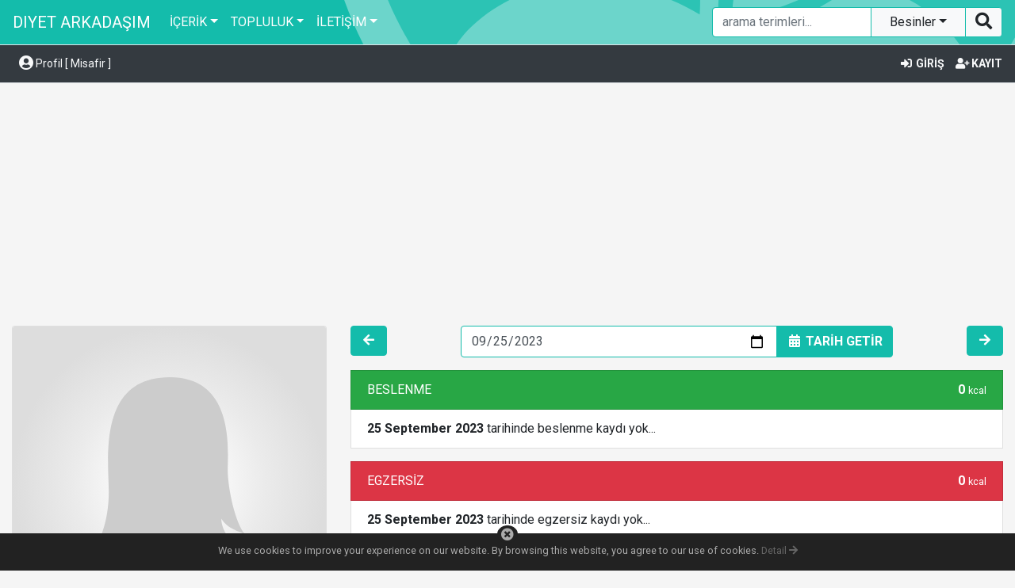

--- FILE ---
content_type: text/html; charset=UTF-8
request_url: https://beta.diyetarkadasim.com/kullanici/selinyagc-85452?d=2023-09-25
body_size: 22363
content:
<!DOCTYPE html> <html lang="tr"> <head> <title>25 September 2023 | selinyagc | Kullanıcı | Diyet Arkadaşım</title> <meta charset="utf-8"> <meta name="viewport" content="width=device-width, initial-scale=1, shrink-to-fit=no"> <meta name="description" content="Kalori sayacı, beslenme ve egzersiz günlüğü, besin ve egzersiz kalorileri."> <meta name="keywords" content="kullanıcı, kalori, kaç kalori, kalori hesaplama, besin kalorileri, egzersiz kalorileri, diyet, sağlıklı beslenme, diyet yemekleri, yemek tarifleri, kalori cetveli, kalori diyeti, kalori hesapla, kilo hesapla, bazal metabolizma, vücut kitle indeksi"> <meta name="author" content="Diyet Arkadaşım"> <meta name="copyright" content="Diyet Arkadaşım"> <meta name="google-site-verification" content="v__bLXSvlwMlgB90HaM2RPXl8lTAAMmJ4zmnhX1yy0I"> <meta name="msvalidate.01" content="06E85B63C12EABDBD1B9735E0D28B666"> <meta name="yandex-verification" content="6d63f8ce50376171"> <meta name="_token" content="7710d85e85ec08e5ea1900777a9ba1355b3e7d0a00f1bd5ec34efb52e55196dd6a1ba78272c441ba57a86657341ac809781d07288fb19eb395cf55e6e8db09ac"> <meta property="og:title" content="25 September 2023 | selinyagc | Kullanıcı | Diyet Arkadaşım"> <meta property="og:description" content="Kalori sayacı, beslenme ve egzersiz günlüğü, besin ve egzersiz kalorileri."> <meta property="og:image" content="https://beta.diyetarkadasim.com/images/user-female.svg"> <meta name="twitter:title" content="25 September 2023 | selinyagc | Kullanıcı | Diyet Arkadaşım"> <meta name="twitter:description" content="Kalori sayacı, beslenme ve egzersiz günlüğü, besin ve egzersiz kalorileri."> <meta name="twitter:image" content="https://beta.diyetarkadasim.com/images/user-female.svg"> <meta name="msapplication-config" content="/browserconfig.xml"> <meta name="theme-color" content="#14bcab"> <meta name="application-name" content="Diyet Arkadaşım"> <meta name="apple-mobile-web-app-capable" content="yes"> <meta name="mobile-web-app-capable" content="yes"> <link rel="manifest" href="/site.webmanifest"> <link rel="search" type="application/opensearchdescription+xml" href="/opensearch.xml" title="Diyet Arkadaşım"> <link rel="apple-touch-icon" sizes="180x180" href="/images/favicons/apple-touch-icon.png"> <link rel="icon" type="image/png" sizes="32x32" href="/images/favicons/favicon-32x32.png"> <link rel="icon" type="image/png" sizes="16x16" href="/images/favicons/favicon-16x16.png"> <link rel="mask-icon" href="/images/favicons/safari-pinned-tab.svg" color="#14bcab"> <link rel="shortcut icon" href="/images/favicons/favicon.ico"> <link rel="stylesheet" type="text/css" href="https://fonts.googleapis.com/css?family=Roboto:100,300,400,500,700"> <link rel="stylesheet" type="text/css" href="/frontend/css/stylesheet.snr.css"> <style type="text/css"> a>img:hover { opacity: 0.8; } button.add-button { position: absolute; top: 1px; left: 1px; }.ct-double-octave:after,.ct-major-eleventh:after,.ct-major-second:after,.ct-major-seventh:after,.ct-major-sixth:after,.ct-major-tenth:after,.ct-major-third:after,.ct-major-twelfth:after,.ct-minor-second:after,.ct-minor-seventh:after,.ct-minor-sixth:after,.ct-minor-third:after,.ct-octave:after,.ct-perfect-fifth:after,.ct-perfect-fourth:after,.ct-square:after{content:"";clear:both}.ct-label{fill:rgba(0,0,0,.4);color:rgba(0,0,0,.4);font-size:.75rem;line-height:1}.ct-grid-background,.ct-line{fill:none}.ct-chart-bar .ct-label,.ct-chart-line .ct-label{display:block;display:-webkit-box;display:-moz-box;display:-ms-flexbox;display:-webkit-flex;display:flex}.ct-chart-donut .ct-label,.ct-chart-pie .ct-label{dominant-baseline:central}.ct-label.ct-horizontal.ct-start{-webkit-box-align:flex-end;-webkit-align-items:flex-end;-ms-flex-align:flex-end;align-items:flex-end;-webkit-box-pack:flex-start;-webkit-justify-content:flex-start;-ms-flex-pack:flex-start;justify-content:flex-start;text-align:left;text-anchor:start}.ct-label.ct-horizontal.ct-end{-webkit-box-align:flex-start;-webkit-align-items:flex-start;-ms-flex-align:flex-start;align-items:flex-start;-webkit-box-pack:flex-start;-webkit-justify-content:flex-start;-ms-flex-pack:flex-start;justify-content:flex-start;text-align:left;text-anchor:start}.ct-label.ct-vertical.ct-start{-webkit-box-align:flex-end;-webkit-align-items:flex-end;-ms-flex-align:flex-end;align-items:flex-end;-webkit-box-pack:flex-end;-webkit-justify-content:flex-end;-ms-flex-pack:flex-end;justify-content:flex-end;text-align:right;text-anchor:end}.ct-label.ct-vertical.ct-end{-webkit-box-align:flex-end;-webkit-align-items:flex-end;-ms-flex-align:flex-end;align-items:flex-end;-webkit-box-pack:flex-start;-webkit-justify-content:flex-start;-ms-flex-pack:flex-start;justify-content:flex-start;text-align:left;text-anchor:start}.ct-chart-bar .ct-label.ct-horizontal.ct-start{-webkit-box-align:flex-end;-webkit-align-items:flex-end;-ms-flex-align:flex-end;align-items:flex-end;-webkit-box-pack:center;-webkit-justify-content:center;-ms-flex-pack:center;justify-content:center;text-align:center;text-anchor:start}.ct-chart-bar .ct-label.ct-horizontal.ct-end{-webkit-box-align:flex-start;-webkit-align-items:flex-start;-ms-flex-align:flex-start;align-items:flex-start;-webkit-box-pack:center;-webkit-justify-content:center;-ms-flex-pack:center;justify-content:center;text-align:center;text-anchor:start}.ct-chart-bar.ct-horizontal-bars .ct-label.ct-horizontal.ct-start{-webkit-box-align:flex-end;-webkit-align-items:flex-end;-ms-flex-align:flex-end;align-items:flex-end;-webkit-box-pack:flex-start;-webkit-justify-content:flex-start;-ms-flex-pack:flex-start;justify-content:flex-start;text-align:left;text-anchor:start}.ct-chart-bar.ct-horizontal-bars .ct-label.ct-horizontal.ct-end{-webkit-box-align:flex-start;-webkit-align-items:flex-start;-ms-flex-align:flex-start;align-items:flex-start;-webkit-box-pack:flex-start;-webkit-justify-content:flex-start;-ms-flex-pack:flex-start;justify-content:flex-start;text-align:left;text-anchor:start}.ct-chart-bar.ct-horizontal-bars .ct-label.ct-vertical.ct-start{-webkit-box-align:center;-webkit-align-items:center;-ms-flex-align:center;align-items:center;-webkit-box-pack:flex-end;-webkit-justify-content:flex-end;-ms-flex-pack:flex-end;justify-content:flex-end;text-align:right;text-anchor:end}.ct-chart-bar.ct-horizontal-bars .ct-label.ct-vertical.ct-end{-webkit-box-align:center;-webkit-align-items:center;-ms-flex-align:center;align-items:center;-webkit-box-pack:flex-start;-webkit-justify-content:flex-start;-ms-flex-pack:flex-start;justify-content:flex-start;text-align:left;text-anchor:end}.ct-grid{stroke:rgba(0,0,0,.2);stroke-width:1px;stroke-dasharray:2px}.ct-point{stroke-width:10px;stroke-linecap:round}.ct-line{stroke-width:4px}.ct-area{stroke:none;fill-opacity:.1}.ct-bar{fill:none;stroke-width:10px}.ct-slice-donut{fill:none;stroke-width:60px}.ct-series-a .ct-bar,.ct-series-a .ct-line,.ct-series-a .ct-point,.ct-series-a .ct-slice-donut{stroke:#d70206}.ct-series-a .ct-area,.ct-series-a .ct-slice-donut-solid,.ct-series-a .ct-slice-pie{fill:#d70206}.ct-series-b .ct-bar,.ct-series-b .ct-line,.ct-series-b .ct-point,.ct-series-b .ct-slice-donut{stroke:#f05b4f}.ct-series-b .ct-area,.ct-series-b .ct-slice-donut-solid,.ct-series-b .ct-slice-pie{fill:#f05b4f}.ct-series-c .ct-bar,.ct-series-c .ct-line,.ct-series-c .ct-point,.ct-series-c .ct-slice-donut{stroke:#f4c63d}.ct-series-c .ct-area,.ct-series-c .ct-slice-donut-solid,.ct-series-c .ct-slice-pie{fill:#f4c63d}.ct-series-d .ct-bar,.ct-series-d .ct-line,.ct-series-d .ct-point,.ct-series-d .ct-slice-donut{stroke:#d17905}.ct-series-d .ct-area,.ct-series-d .ct-slice-donut-solid,.ct-series-d .ct-slice-pie{fill:#d17905}.ct-series-e .ct-bar,.ct-series-e .ct-line,.ct-series-e .ct-point,.ct-series-e .ct-slice-donut{stroke:#453d3f}.ct-series-e .ct-area,.ct-series-e .ct-slice-donut-solid,.ct-series-e .ct-slice-pie{fill:#453d3f}.ct-series-f .ct-bar,.ct-series-f .ct-line,.ct-series-f .ct-point,.ct-series-f .ct-slice-donut{stroke:#59922b}.ct-series-f .ct-area,.ct-series-f .ct-slice-donut-solid,.ct-series-f .ct-slice-pie{fill:#59922b}.ct-series-g .ct-bar,.ct-series-g .ct-line,.ct-series-g .ct-point,.ct-series-g .ct-slice-donut{stroke:#0544d3}.ct-series-g .ct-area,.ct-series-g .ct-slice-donut-solid,.ct-series-g .ct-slice-pie{fill:#0544d3}.ct-series-h .ct-bar,.ct-series-h .ct-line,.ct-series-h .ct-point,.ct-series-h .ct-slice-donut{stroke:#6b0392}.ct-series-h .ct-area,.ct-series-h .ct-slice-donut-solid,.ct-series-h .ct-slice-pie{fill:#6b0392}.ct-series-i .ct-bar,.ct-series-i .ct-line,.ct-series-i .ct-point,.ct-series-i .ct-slice-donut{stroke:#f05b4f}.ct-series-i .ct-area,.ct-series-i .ct-slice-donut-solid,.ct-series-i .ct-slice-pie{fill:#f05b4f}.ct-series-j .ct-bar,.ct-series-j .ct-line,.ct-series-j .ct-point,.ct-series-j .ct-slice-donut{stroke:#dda458}.ct-series-j .ct-area,.ct-series-j .ct-slice-donut-solid,.ct-series-j .ct-slice-pie{fill:#dda458}.ct-series-k .ct-bar,.ct-series-k .ct-line,.ct-series-k .ct-point,.ct-series-k .ct-slice-donut{stroke:#eacf7d}.ct-series-k .ct-area,.ct-series-k .ct-slice-donut-solid,.ct-series-k .ct-slice-pie{fill:#eacf7d}.ct-series-l .ct-bar,.ct-series-l .ct-line,.ct-series-l .ct-point,.ct-series-l .ct-slice-donut{stroke:#86797d}.ct-series-l .ct-area,.ct-series-l .ct-slice-donut-solid,.ct-series-l .ct-slice-pie{fill:#86797d}.ct-series-m .ct-bar,.ct-series-m .ct-line,.ct-series-m .ct-point,.ct-series-m .ct-slice-donut{stroke:#b2c326}.ct-series-m .ct-area,.ct-series-m .ct-slice-donut-solid,.ct-series-m .ct-slice-pie{fill:#b2c326}.ct-series-n .ct-bar,.ct-series-n .ct-line,.ct-series-n .ct-point,.ct-series-n .ct-slice-donut{stroke:#6188e2}.ct-series-n .ct-area,.ct-series-n .ct-slice-donut-solid,.ct-series-n .ct-slice-pie{fill:#6188e2}.ct-series-o .ct-bar,.ct-series-o .ct-line,.ct-series-o .ct-point,.ct-series-o .ct-slice-donut{stroke:#a748ca}.ct-series-o .ct-area,.ct-series-o .ct-slice-donut-solid,.ct-series-o .ct-slice-pie{fill:#a748ca}.ct-square{display:block;position:relative;width:100%}.ct-square:before{display:block;float:left;content:"";width:0;height:0;padding-bottom:100%}.ct-square:after{display:table}.ct-square>svg{display:block;position:absolute;top:0;left:0}.ct-minor-second{display:block;position:relative;width:100%}.ct-minor-second:before{display:block;float:left;content:"";width:0;height:0;padding-bottom:93.75%}.ct-minor-second:after{display:table}.ct-minor-second>svg{display:block;position:absolute;top:0;left:0}.ct-major-second{display:block;position:relative;width:100%}.ct-major-second:before{display:block;float:left;content:"";width:0;height:0;padding-bottom:88.8888888889%}.ct-major-second:after{display:table}.ct-major-second>svg{display:block;position:absolute;top:0;left:0}.ct-minor-third{display:block;position:relative;width:100%}.ct-minor-third:before{display:block;float:left;content:"";width:0;height:0;padding-bottom:83.3333333333%}.ct-minor-third:after{display:table}.ct-minor-third>svg{display:block;position:absolute;top:0;left:0}.ct-major-third{display:block;position:relative;width:100%}.ct-major-third:before{display:block;float:left;content:"";width:0;height:0;padding-bottom:80%}.ct-major-third:after{display:table}.ct-major-third>svg{display:block;position:absolute;top:0;left:0}.ct-perfect-fourth{display:block;position:relative;width:100%}.ct-perfect-fourth:before{display:block;float:left;content:"";width:0;height:0;padding-bottom:75%}.ct-perfect-fourth:after{display:table}.ct-perfect-fourth>svg{display:block;position:absolute;top:0;left:0}.ct-perfect-fifth{display:block;position:relative;width:100%}.ct-perfect-fifth:before{display:block;float:left;content:"";width:0;height:0;padding-bottom:66.6666666667%}.ct-perfect-fifth:after{display:table}.ct-perfect-fifth>svg{display:block;position:absolute;top:0;left:0}.ct-minor-sixth{display:block;position:relative;width:100%}.ct-minor-sixth:before{display:block;float:left;content:"";width:0;height:0;padding-bottom:62.5%}.ct-minor-sixth:after{display:table}.ct-minor-sixth>svg{display:block;position:absolute;top:0;left:0}.ct-golden-section{display:block;position:relative;width:100%}.ct-golden-section:before{display:block;float:left;content:"";width:0;height:0;padding-bottom:61.804697157%}.ct-golden-section:after{content:"";display:table;clear:both}.ct-golden-section>svg{display:block;position:absolute;top:0;left:0}.ct-major-sixth{display:block;position:relative;width:100%}.ct-major-sixth:before{display:block;float:left;content:"";width:0;height:0;padding-bottom:60%}.ct-major-sixth:after{display:table}.ct-major-sixth>svg{display:block;position:absolute;top:0;left:0}.ct-minor-seventh{display:block;position:relative;width:100%}.ct-minor-seventh:before{display:block;float:left;content:"";width:0;height:0;padding-bottom:56.25%}.ct-minor-seventh:after{display:table}.ct-minor-seventh>svg{display:block;position:absolute;top:0;left:0}.ct-major-seventh{display:block;position:relative;width:100%}.ct-major-seventh:before{display:block;float:left;content:"";width:0;height:0;padding-bottom:53.3333333333%}.ct-major-seventh:after{display:table}.ct-major-seventh>svg{display:block;position:absolute;top:0;left:0}.ct-octave{display:block;position:relative;width:100%}.ct-octave:before{display:block;float:left;content:"";width:0;height:0;padding-bottom:50%}.ct-octave:after{display:table}.ct-octave>svg{display:block;position:absolute;top:0;left:0}.ct-major-tenth{display:block;position:relative;width:100%}.ct-major-tenth:before{display:block;float:left;content:"";width:0;height:0;padding-bottom:40%}.ct-major-tenth:after{display:table}.ct-major-tenth>svg{display:block;position:absolute;top:0;left:0}.ct-major-eleventh{display:block;position:relative;width:100%}.ct-major-eleventh:before{display:block;float:left;content:"";width:0;height:0;padding-bottom:37.5%}.ct-major-eleventh:after{display:table}.ct-major-eleventh>svg{display:block;position:absolute;top:0;left:0}.ct-major-twelfth{display:block;position:relative;width:100%}.ct-major-twelfth:before{display:block;float:left;content:"";width:0;height:0;padding-bottom:33.3333333333%}.ct-major-twelfth:after{display:table}.ct-major-twelfth>svg{display:block;position:absolute;top:0;left:0}.ct-double-octave{display:block;position:relative;width:100%}.ct-double-octave:before{display:block;float:left;content:"";width:0;height:0;padding-bottom:25%}.ct-double-octave:after{display:table}.ct-double-octave>svg{display:block;position:absolute;top:0;left:0}.ct-label{fill:rgba(0,0,0,0.4);color:rgba(0,0,0,0.4);font-size:0.75rem;line-height:1;white-space:nowrap}.ct-grid{stroke:rgba(0,0,0,0.1);stroke-width:1px;stroke-dasharray:1px}.ct-grid-background{fill:none}.ct-point{stroke-width:10px;stroke-linecap:round}.ct-line{fill:none;stroke-width:1px;stroke-linecap:round}.ct-area{stroke:none;fill-opacity:0.1}.ct-bar{fill:none;stroke-width:10px}.ct-slice-donut{fill:none;stroke-width:60px}.ct-green{stroke:#19692c;fill:#19692c}.ct-red{stroke:#dc3545;fill:#dc3545}.ct-blue{stroke:#007bff;fill:#007bff}.ct-black{stroke:#333;fill:#333}.ct-grey{stroke:#aaa;fill:#aaa}</style> <script data-ad-client="ca-pub-1515744229053606" async src="https://pagead2.googlesyndication.com/pagead/js/adsbygoogle.js"></script> </head> <body> <header> <nav class="navbar navbar-expand-md navbar-dark fixed-top bg-primary bg-logo"> <a class="navbar-brand" href="https://beta.diyetarkadasim.com">DIYET ARKADAŞIM</a> <button class="navbar-toggler" type="button" data-toggle="collapse" data-target="#navbar-collapse" aria-controls="navbar-collapse" aria-expanded="false" aria-label="Toggle navigation"> <span class="navbar-toggler-icon"></span> </button> <div class="collapse navbar-collapse" id="navbar-collapse"> <ul class="navbar-nav mr-auto"> <li class="nav-item dropdown"> <a class="nav-link dropdown-toggle" href="#" id="dropdown-content" data-toggle="dropdown" aria-haspopup="true" aria-expanded="false">İÇERİK</a> <div class="dropdown-menu" aria-labelledby="dropdown-content"> <a class="dropdown-item" href="/besinler"><i class="fas fa-fw fa-utensils"></i> Besinler</a> <div class="dropdown-divider"></div> <a class="dropdown-item" href="/egzersizler"><i class="fas fa-fw fa-running"></i> Egzersizler</a> <div class="dropdown-divider"></div> <a class="dropdown-item" href="/hesaplamalar"><i class="fas fa-fw fa-calculator"></i> Hesaplamalar</a> </div> </li> <li class="nav-item dropdown"> <a class="nav-link dropdown-toggle" href="#" id="dropdown-community" data-toggle="dropdown" aria-haspopup="true" aria-expanded="false">TOPLULUK</a> <div class="dropdown-menu" aria-labelledby="dropdown-community"> <a class="dropdown-item" href="/mesaj-panosu"><i class="fas fa-fw fa-comments"></i> Mesaj Panosu</a> <div class="dropdown-divider"></div> <a class="dropdown-item" href="/diyet-arkadaslarim"><i class="fas fa-fw fa-users"></i> Diyet Arkadaşlarım</a> <div class="dropdown-divider"></div> <a class="dropdown-item" href="/basari-hikayeleri"><i class="fas fa-fw fa-trophy"></i> Başarı Hikayeleri</a> </div> </li> <li class="nav-item dropdown"> <a class="nav-link dropdown-toggle" href="#" id="dropdown-contact" data-toggle="dropdown" aria-haspopup="true" aria-expanded="false">İLETİŞİM</a> <div class="dropdown-menu" aria-labelledby="dropdown-contact"> <a class="dropdown-item snr-contact" href="#"><i class="fas fa-fw fa-envelope-open-text"></i> İletişim Formu</a> <div class="dropdown-divider"></div> <a class="dropdown-item" href="/duyurular"><i class="fas fa-fw fa-bullhorn"></i> Duyurular</a> <div class="dropdown-divider"></div> <a class="dropdown-item" href="/sss"><i class="fas fa-fw fa-question-circle"></i> Sık Sorulan Sorular</a> </div> </li> </ul> <form class="my-xl-0 my-lg-0 my-md-0 my-sm-2 my-2" name="search" method="POST"> <input type="hidden" name="formtype" value="posttoget"> <input type="hidden" name="page" value="Besinler"> <div class="input-group"> <input class="form-control border-primary shadow-none" type="search" name="q" placeholder="arama terimleri..." pattern=".{3,}" title="Boş bırakmayın ve en az 3 karakter girin..." maxlength="100" required> <div class="input-group-append"> <div class="dropdown-menu dropdown-menu-right"> <a class="dropdown-item search-group" href="#">Besinler</a> <a class="dropdown-item search-group" href="#">Egzersizler</a> <a class="dropdown-item search-group" href="#">Kullanıcılar</a> </div> <button class="btn btn-light border-primary dropdown-toggle dropdown-toggle-split rounded-0 shadow-none" style="min-width:120px;" type="button" name="search-group" data-toggle="dropdown" aria-haspopup="true" aria-expanded="false">Besinler </button> <button class="btn btn-light border-primary shadow-none" type="submit"><i class="fas fa-lg fa-search"></i></button> </div> </div> </form> </div> </nav> <div class="bg-dark border-top border-bottom py-2"> <div class="container-fluid clearfix"> <a class="btn btn-sm float-left text-light" href="/kullanici" role="button"> <i class="fas fa-lg fa-user-circle"></i> Profil [ Misafir ] </a> <div class="float-right"> <button class="btn btn-link btn-sm text-light pr-0 snr-signin"> <i class="fas fa-fw fa-sign-in-alt"></i> <strong>GİRİŞ</strong> </button> <button class="btn btn-link btn-sm text-light pr-0 snr-signup"> <i class="fas fa-fw fa-user-plus"></i> <strong>KAYIT</strong> </button> </div> </div> </div> <button class="btn btn-warning btn-lg btn-block rounded-0 add-to-home-screen" style="display:none;" type="button"> <i class="fas fa-fw fa-home"></i> <strong>ANA EKRANA EKLE</strong> </button> </header> <main role="main"> <div class="container-fluid text-break mt-3"> <div class="row"> <div class="col-md-6 col-lg-6 col-xl-4"> <div class="card"> <img class="card-img-top" src="/images/user-female.svg" alt="selinyagc"> <div class="card-body pb-0"> <h1 class="card-title h4 pb-2">selinyagc</h1> <table class="table mb-0"> <tbody> <tr> <td class="pl-0">Yaş</td> <td class="text-right pr-0">22</td> </tr> <tr> <td class="pl-0">Boy</td> <td class="text-right pr-0">166 <small>cm</small></td> </tr> <tr> <td class="pl-0">Ağırlık</td> <td class="text-right pr-0">70 <small>kg</small></td> </tr> <tr> <td class="pl-0">İdeal Ağırlık</td> <td class="text-right pr-0">60 <small>kg</small></td> </tr> <tr> <td class="pl-0">Yaşam Tarzı</td> <td class="text-right pr-0">Az Hareketli</td> </tr> <tr> <td class="pl-0">Vücut Kitle İndeksi</td> <td class="text-right pr-0">25.4 <small>kg/m<sup>2</sup></small></td> </tr> <tr> <td class="pl-0">Bazal Metabolizma</td> <td class="text-right pr-0">1467 <small>kcal</small></td> </tr> <tr> <td class="pl-0">Enerji Tüketimi</td> <td class="text-right pr-0">2054 <small>kcal/gün</small></td> </tr> <tr> <td class="pl-0">Ortalama Egzersiz</td> <td class="text-right pr-0">0 <small>kcal/gün</small></td> </tr> <tr> <td class="pl-0">Ortalama Beslenme</td> <td class="text-right pr-0">0 <small>kcal/gün</small></td> </tr> <tr> <td class="pl-0">Ortalama Karbonhidrat</td> <td class="text-right pr-0">0 <small>g/gün</small></td> </tr> <tr> <td class="pl-0">Ortalama Protein</td> <td class="text-right pr-0">0 <small>g/gün</small></td> </tr> <tr> <td class="pl-0">Ortalama Yag</td> <td class="text-right pr-0">0 <small>g/gün</small></td> </tr> <tr> <td class="pl-0">Diyet Süresi</td> <td class="text-right pr-0">0 <small>gün</small></td> </tr> <tr> <td class="pl-0">Takip Süresi</td> <td class="text-right pr-0">0 <small>gün</small></td> </tr> <tr> <td class="pl-0">Sonuç (Tahmini)</td> <td class="text-right pr-0">0.00 <small>kg</small></td> </tr> <tr> <td class="pl-0">Sonuç (Hakiki)</td> <td class="text-right pr-0">0 <small>kg</small></td> </tr> <tr> <td class="pl-0">Son Giriş</td> <td class="text-right pr-0">26 May 2023</td> </tr> <tr> <td class="pl-0">Üyelik</td> <td class="text-right pr-0">26 May 2023</td> </tr> </tbody> </table> </div> </div> <div class="share text-xl-left text-lg-left text-md-left text-sm-left text-center my-3"></div> </div> <div class="col-md-6 col-lg-6 col-xl-8"> <form method="POST"> <input type="hidden" name="formtype" value="posttoget"> <input type="hidden" name="page" value="kullanici"> <input type="hidden" name="title" value="selinyagc-85452"> <div class="form-row mb-3"> <div class="col-2"> <a class="btn btn-primary" href="/kullanici/selinyagc-85452?d=2023-09-24"><i class="fas fa-fw fa-arrow-left"></i></a> </div> <div class="col-8"> <div class="input-group"> <input class="form-control border-primary" type="date" name="d" value="2023-09-25" pattern="[0-9]{4}-[0-9]{2}-[0-9]{2}" required> <div class="input-group-append"> <button class="btn btn-primary" type="submit"><i class="fas fa-fw fa-calendar-alt"></i> <strong class="d-none d-lg-inline-block">TARİH GETİR</strong></button> </div> </div> </div> <div class="col-2 text-right"> <a class="btn btn-primary" href="/kullanici/selinyagc-85452?d=2023-09-26"><i class="fas fa-fw fa-arrow-right"></i></a> </div> </div> </form> <ul class="list-unstyled mb-3"> <li class="list-group-item bg-success text-white">BESLENME<span class="float-right"><strong>0</strong> <small>kcal</small></span></li> <li class="list-group-item"><strong>25 September 2023</strong> tarihinde beslenme kaydı yok...</li> </ul> <ul class="list-unstyled mb-3"> <li class="list-group-item bg-danger text-white">EGZERSİZ<span class="float-right"><strong>0</strong> <small>kcal</small></span></li> <li class="list-group-item"><strong>25 September 2023</strong> tarihinde egzersiz kaydı yok...</li> </ul> <div class="alert alert-warning alert-dismissible fade show" role="alert"> <i class="fas fa-exclamation-triangle"></i> Diyetin ikinci gününden itibaren grafikler etkinleşir... <button type="button" class="close" data-dismiss="alert" aria-label="Close"> <span aria-hidden="true">&times;</span> </button> </div> <ul class="list-unstyled mb-3"> <li class="list-group-item bg-primary text-white"> YORUMLAR <span class="float-right"><strong>0</strong> <small>yorum</small></span> </li> <li class="list-group-item">Bu kullanıcı için henüz yorum yok...</li> </ul> </div> </div> </div> <script> !function(a,b){"function"==typeof define&&define.amd?define("Chartist",[],function(){return a.Chartist=b()}):"object"==typeof module&&module.exports?module.exports=b():a.Chartist=b()}(this,function(){var a={version:"0.11.0"};return function(a,b,c){"use strict";c.namespaces={svg:"http://www.w3.org/2000/svg",xmlns:"http://www.w3.org/2000/xmlns/",xhtml:"http://www.w3.org/1999/xhtml",xlink:"http://www.w3.org/1999/xlink",ct:"http://gionkunz.github.com/chartist-js/ct"},c.noop=function(a){return a},c.alphaNumerate=function(a){return String.fromCharCode(97+a%26)},c.extend=function(a){var b,d,e;for(a=a||{},b=1;b<arguments.length;b++){d=arguments[b];for(var f in d)e=d[f],"object"!=typeof e||null===e||e instanceof Array?a[f]=e:a[f]=c.extend(a[f],e)}return a},c.replaceAll=function(a,b,c){return a.replace(new RegExp(b,"g"),c)},c.ensureUnit=function(a,b){return"number"==typeof a&&(a+=b),a},c.quantity=function(a){if("string"==typeof a){var b=/^(\d+)\s*(.*)$/g.exec(a);return{value:+b[1],unit:b[2]||void 0}}return{value:a}},c.querySelector=function(a){return a instanceof Node?a:b.querySelector(a)},c.times=function(a){return Array.apply(null,new Array(a))},c.sum=function(a,b){return a+(b?b:0)},c.mapMultiply=function(a){return function(b){return b*a}},c.mapAdd=function(a){return function(b){return b+a}},c.serialMap=function(a,b){var d=[],e=Math.max.apply(null,a.map(function(a){return a.length}));return c.times(e).forEach(function(c,e){var f=a.map(function(a){return a[e]});d[e]=b.apply(null,f)}),d},c.roundWithPrecision=function(a,b){var d=Math.pow(10,b||c.precision);return Math.round(a*d)/d},c.precision=8,c.escapingMap={"&":"&amp;","<":"&lt;",">":"&gt;",'"':"&quot;","'":"&#039;"},c.serialize=function(a){return null===a||void 0===a?a:("number"==typeof a?a=""+a:"object"==typeof a&&(a=JSON.stringify({data:a})),Object.keys(c.escapingMap).reduce(function(a,b){return c.replaceAll(a,b,c.escapingMap[b])},a))},c.deserialize=function(a){if("string"!=typeof a)return a;a=Object.keys(c.escapingMap).reduce(function(a,b){return c.replaceAll(a,c.escapingMap[b],b)},a);try{a=JSON.parse(a),a=void 0!==a.data?a.data:a}catch(b){}return a},c.createSvg=function(a,b,d,e){var f;return b=b||"100%",d=d||"100%",Array.prototype.slice.call(a.querySelectorAll("svg")).filter(function(a){return a.getAttributeNS(c.namespaces.xmlns,"ct")}).forEach(function(b){a.removeChild(b)}),f=new c.Svg("svg").attr({width:b,height:d}).addClass(e),f._node.style.width=b,f._node.style.height=d,a.appendChild(f._node),f},c.normalizeData=function(a,b,d){var e,f={raw:a,normalized:{}};return f.normalized.series=c.getDataArray({series:a.series||[]},b,d),e=f.normalized.series.every(function(a){return a instanceof Array})?Math.max.apply(null,f.normalized.series.map(function(a){return a.length})):f.normalized.series.length,f.normalized.labels=(a.labels||[]).slice(),Array.prototype.push.apply(f.normalized.labels,c.times(Math.max(0,e-f.normalized.labels.length)).map(function(){return""})),b&&c.reverseData(f.normalized),f},c.safeHasProperty=function(a,b){return null!==a&&"object"==typeof a&&a.hasOwnProperty(b)},c.isDataHoleValue=function(a){return null===a||void 0===a||"number"==typeof a&&isNaN(a)},c.reverseData=function(a){a.labels.reverse(),a.series.reverse();for(var b=0;b<a.series.length;b++)"object"==typeof a.series[b]&&void 0!==a.series[b].data?a.series[b].data.reverse():a.series[b]instanceof Array&&a.series[b].reverse()},c.getDataArray=function(a,b,d){function e(a){if(c.safeHasProperty(a,"value"))return e(a.value);if(c.safeHasProperty(a,"data"))return e(a.data);if(a instanceof Array)return a.map(e);if(!c.isDataHoleValue(a)){if(d){var b={};return"string"==typeof d?b[d]=c.getNumberOrUndefined(a):b.y=c.getNumberOrUndefined(a),b.x=a.hasOwnProperty("x")?c.getNumberOrUndefined(a.x):b.x,b.y=a.hasOwnProperty("y")?c.getNumberOrUndefined(a.y):b.y,b}return c.getNumberOrUndefined(a)}}return a.series.map(e)},c.normalizePadding=function(a,b){return b=b||0,"number"==typeof a?{top:a,right:a,bottom:a,left:a}:{top:"number"==typeof a.top?a.top:b,right:"number"==typeof a.right?a.right:b,bottom:"number"==typeof a.bottom?a.bottom:b,left:"number"==typeof a.left?a.left:b}},c.getMetaData=function(a,b){var c=a.data?a.data[b]:a[b];return c?c.meta:void 0},c.orderOfMagnitude=function(a){return Math.floor(Math.log(Math.abs(a))/Math.LN10)},c.projectLength=function(a,b,c){return b/c.range*a},c.getAvailableHeight=function(a,b){return Math.max((c.quantity(b.height).value||a.height())-(b.chartPadding.top+b.chartPadding.bottom)-b.axisX.offset,0)},c.getHighLow=function(a,b,d){function e(a){if(void 0!==a)if(a instanceof Array)for(var b=0;b<a.length;b++)e(a[b]);else{var c=d?+a[d]:+a;g&&c>f.high&&(f.high=c),h&&c<f.low&&(f.low=c)}}b=c.extend({},b,d?b["axis"+d.toUpperCase()]:{});var f={high:void 0===b.high?-Number.MAX_VALUE:+b.high,low:void 0===b.low?Number.MAX_VALUE:+b.low},g=void 0===b.high,h=void 0===b.low;return(g||h)&&e(a),(b.referenceValue||0===b.referenceValue)&&(f.high=Math.max(b.referenceValue,f.high),f.low=Math.min(b.referenceValue,f.low)),f.high<=f.low&&(0===f.low?f.high=1:f.low<0?f.high=0:f.high>0?f.low=0:(f.high=1,f.low=0)),f},c.isNumeric=function(a){return null!==a&&isFinite(a)},c.isFalseyButZero=function(a){return!a&&0!==a},c.getNumberOrUndefined=function(a){return c.isNumeric(a)?+a:void 0},c.isMultiValue=function(a){return"object"==typeof a&&("x"in a||"y"in a)},c.getMultiValue=function(a,b){return c.isMultiValue(a)?c.getNumberOrUndefined(a[b||"y"]):c.getNumberOrUndefined(a)},c.rho=function(a){function b(a,c){return a%c===0?c:b(c,a%c)}function c(a){return a*a+1}if(1===a)return a;var d,e=2,f=2;if(a%2===0)return 2;do e=c(e)%a,f=c(c(f))%a,d=b(Math.abs(e-f),a);while(1===d);return d},c.getBounds=function(a,b,d,e){function f(a,b){return a===(a+=b)&&(a*=1+(b>0?o:-o)),a}var g,h,i,j=0,k={high:b.high,low:b.low};k.valueRange=k.high-k.low,k.oom=c.orderOfMagnitude(k.valueRange),k.step=Math.pow(10,k.oom),k.min=Math.floor(k.low/k.step)*k.step,k.max=Math.ceil(k.high/k.step)*k.step,k.range=k.max-k.min,k.numberOfSteps=Math.round(k.range/k.step);var l=c.projectLength(a,k.step,k),m=l<d,n=e?c.rho(k.range):0;if(e&&c.projectLength(a,1,k)>=d)k.step=1;else if(e&&n<k.step&&c.projectLength(a,n,k)>=d)k.step=n;else for(;;){if(m&&c.projectLength(a,k.step,k)<=d)k.step*=2;else{if(m||!(c.projectLength(a,k.step/2,k)>=d))break;if(k.step/=2,e&&k.step%1!==0){k.step*=2;break}}if(j++>1e3)throw new Error("Exceeded maximum number of iterations while optimizing scale step!")}var o=2.221e-16;for(k.step=Math.max(k.step,o),h=k.min,i=k.max;h+k.step<=k.low;)h=f(h,k.step);for(;i-k.step>=k.high;)i=f(i,-k.step);k.min=h,k.max=i,k.range=k.max-k.min;var p=[];for(g=k.min;g<=k.max;g=f(g,k.step)){var q=c.roundWithPrecision(g);q!==p[p.length-1]&&p.push(q)}return k.values=p,k},c.polarToCartesian=function(a,b,c,d){var e=(d-90)*Math.PI/180;return{x:a+c*Math.cos(e),y:b+c*Math.sin(e)}},c.createChartRect=function(a,b,d){var e=!(!b.axisX&&!b.axisY),f=e?b.axisY.offset:0,g=e?b.axisX.offset:0,h=a.width()||c.quantity(b.width).value||0,i=a.height()||c.quantity(b.height).value||0,j=c.normalizePadding(b.chartPadding,d);h=Math.max(h,f+j.left+j.right),i=Math.max(i,g+j.top+j.bottom);var k={padding:j,width:function(){return this.x2-this.x1},height:function(){return this.y1-this.y2}};return e?("start"===b.axisX.position?(k.y2=j.top+g,k.y1=Math.max(i-j.bottom,k.y2+1)):(k.y2=j.top,k.y1=Math.max(i-j.bottom-g,k.y2+1)),"start"===b.axisY.position?(k.x1=j.left+f,k.x2=Math.max(h-j.right,k.x1+1)):(k.x1=j.left,k.x2=Math.max(h-j.right-f,k.x1+1))):(k.x1=j.left,k.x2=Math.max(h-j.right,k.x1+1),k.y2=j.top,k.y1=Math.max(i-j.bottom,k.y2+1)),k},c.createGrid=function(a,b,d,e,f,g,h,i){var j={};j[d.units.pos+"1"]=a,j[d.units.pos+"2"]=a,j[d.counterUnits.pos+"1"]=e,j[d.counterUnits.pos+"2"]=e+f;var k=g.elem("line",j,h.join(" "));i.emit("draw",c.extend({type:"grid",axis:d,index:b,group:g,element:k},j))},c.createGridBackground=function(a,b,c,d){var e=a.elem("rect",{x:b.x1,y:b.y2,width:b.width(),height:b.height()},c,!0);d.emit("draw",{type:"gridBackground",group:a,element:e})},c.createLabel=function(a,d,e,f,g,h,i,j,k,l,m){var n,o={};if(o[g.units.pos]=a+i[g.units.pos],o[g.counterUnits.pos]=i[g.counterUnits.pos],o[g.units.len]=d,o[g.counterUnits.len]=Math.max(0,h-10),l){var p=b.createElement("span");p.className=k.join(" "),p.setAttribute("xmlns",c.namespaces.xhtml),p.innerText=f[e],p.style[g.units.len]=Math.round(o[g.units.len])+"px",p.style[g.counterUnits.len]=Math.round(o[g.counterUnits.len])+"px",n=j.foreignObject(p,c.extend({style:"overflow: visible;"},o))}else n=j.elem("text",o,k.join(" ")).text(f[e]);m.emit("draw",c.extend({type:"label",axis:g,index:e,group:j,element:n,text:f[e]},o))},c.getSeriesOption=function(a,b,c){if(a.name&&b.series&&b.series[a.name]){var d=b.series[a.name];return d.hasOwnProperty(c)?d[c]:b[c]}return b[c]},c.optionsProvider=function(b,d,e){function f(b){var f=h;if(h=c.extend({},j),d)for(i=0;i<d.length;i++){var g=a.matchMedia(d[i][0]);g.matches&&(h=c.extend(h,d[i][1]))}e&&b&&e.emit("optionsChanged",{previousOptions:f,currentOptions:h})}function g(){k.forEach(function(a){a.removeListener(f)})}var h,i,j=c.extend({},b),k=[];if(!a.matchMedia)throw"window.matchMedia not found! Make sure you're using a polyfill.";if(d)for(i=0;i<d.length;i++){var l=a.matchMedia(d[i][0]);l.addListener(f),k.push(l)}return f(),{removeMediaQueryListeners:g,getCurrentOptions:function(){return c.extend({},h)}}},c.splitIntoSegments=function(a,b,d){var e={increasingX:!1,fillHoles:!1};d=c.extend({},e,d);for(var f=[],g=!0,h=0;h<a.length;h+=2)void 0===c.getMultiValue(b[h/2].value)?d.fillHoles||(g=!0):(d.increasingX&&h>=2&&a[h]<=a[h-2]&&(g=!0),g&&(f.push({pathCoordinates:[],valueData:[]}),g=!1),f[f.length-1].pathCoordinates.push(a[h],a[h+1]),f[f.length-1].valueData.push(b[h/2]));return f}}(window,document,a),function(a,b,c){"use strict";c.Interpolation={},c.Interpolation.none=function(a){var b={fillHoles:!1};return a=c.extend({},b,a),function(b,d){for(var e=new c.Svg.Path,f=!0,g=0;g<b.length;g+=2){var h=b[g],i=b[g+1],j=d[g/2];void 0!==c.getMultiValue(j.value)?(f?e.move(h,i,!1,j):e.line(h,i,!1,j),f=!1):a.fillHoles||(f=!0)}return e}},c.Interpolation.simple=function(a){var b={divisor:2,fillHoles:!1};a=c.extend({},b,a);var d=1/Math.max(1,a.divisor);return function(b,e){for(var f,g,h,i=new c.Svg.Path,j=0;j<b.length;j+=2){var k=b[j],l=b[j+1],m=(k-f)*d,n=e[j/2];void 0!==n.value?(void 0===h?i.move(k,l,!1,n):i.curve(f+m,g,k-m,l,k,l,!1,n),f=k,g=l,h=n):a.fillHoles||(f=k=h=void 0)}return i}},c.Interpolation.cardinal=function(a){var b={tension:1,fillHoles:!1};a=c.extend({},b,a);var d=Math.min(1,Math.max(0,a.tension)),e=1-d;return function f(b,g){var h=c.splitIntoSegments(b,g,{fillHoles:a.fillHoles});if(h.length){if(h.length>1){var i=[];return h.forEach(function(a){i.push(f(a.pathCoordinates,a.valueData))}),c.Svg.Path.join(i)}if(b=h[0].pathCoordinates,g=h[0].valueData,b.length<=4)return c.Interpolation.none()(b,g);for(var j,k=(new c.Svg.Path).move(b[0],b[1],!1,g[0]),l=0,m=b.length;m-2*!j>l;l+=2){var n=[{x:+b[l-2],y:+b[l-1]},{x:+b[l],y:+b[l+1]},{x:+b[l+2],y:+b[l+3]},{x:+b[l+4],y:+b[l+5]}];j?l?m-4===l?n[3]={x:+b[0],y:+b[1]}:m-2===l&&(n[2]={x:+b[0],y:+b[1]},n[3]={x:+b[2],y:+b[3]}):n[0]={x:+b[m-2],y:+b[m-1]}:m-4===l?n[3]=n[2]:l||(n[0]={x:+b[l],y:+b[l+1]}),k.curve(d*(-n[0].x+6*n[1].x+n[2].x)/6+e*n[2].x,d*(-n[0].y+6*n[1].y+n[2].y)/6+e*n[2].y,d*(n[1].x+6*n[2].x-n[3].x)/6+e*n[2].x,d*(n[1].y+6*n[2].y-n[3].y)/6+e*n[2].y,n[2].x,n[2].y,!1,g[(l+2)/2])}return k}return c.Interpolation.none()([])}},c.Interpolation.monotoneCubic=function(a){var b={fillHoles:!1};return a=c.extend({},b,a),function d(b,e){var f=c.splitIntoSegments(b,e,{fillHoles:a.fillHoles,increasingX:!0});if(f.length){if(f.length>1){var g=[];return f.forEach(function(a){g.push(d(a.pathCoordinates,a.valueData))}),c.Svg.Path.join(g)}if(b=f[0].pathCoordinates,e=f[0].valueData,b.length<=4)return c.Interpolation.none()(b,e);var h,i,j=[],k=[],l=b.length/2,m=[],n=[],o=[],p=[];for(h=0;h<l;h++)j[h]=b[2*h],k[h]=b[2*h+1];for(h=0;h<l-1;h++)o[h]=k[h+1]-k[h],p[h]=j[h+1]-j[h],n[h]=o[h]/p[h];for(m[0]=n[0],m[l-1]=n[l-2],h=1;h<l-1;h++)0===n[h]||0===n[h-1]||n[h-1]>0!=n[h]>0?m[h]=0:(m[h]=3*(p[h-1]+p[h])/((2*p[h]+p[h-1])/n[h-1]+(p[h]+2*p[h-1])/n[h]),isFinite(m[h])||(m[h]=0));for(i=(new c.Svg.Path).move(j[0],k[0],!1,e[0]),h=0;h<l-1;h++)i.curve(j[h]+p[h]/3,k[h]+m[h]*p[h]/3,j[h+1]-p[h]/3,k[h+1]-m[h+1]*p[h]/3,j[h+1],k[h+1],!1,e[h+1]);return i}return c.Interpolation.none()([])}},c.Interpolation.step=function(a){var b={postpone:!0,fillHoles:!1};return a=c.extend({},b,a),function(b,d){for(var e,f,g,h=new c.Svg.Path,i=0;i<b.length;i+=2){var j=b[i],k=b[i+1],l=d[i/2];void 0!==l.value?(void 0===g?h.move(j,k,!1,l):(a.postpone?h.line(j,f,!1,g):h.line(e,k,!1,l),h.line(j,k,!1,l)),e=j,f=k,g=l):a.fillHoles||(e=f=g=void 0)}return h}}}(window,document,a),function(a,b,c){"use strict";c.EventEmitter=function(){function a(a,b){d[a]=d[a]||[],d[a].push(b)}function b(a,b){d[a]&&(b?(d[a].splice(d[a].indexOf(b),1),0===d[a].length&&delete d[a]):delete d[a])}function c(a,b){d[a]&&d[a].forEach(function(a){a(b)}),d["*"]&&d["*"].forEach(function(c){c(a,b)})}var d=[];return{addEventHandler:a,removeEventHandler:b,emit:c}}}(window,document,a),function(a,b,c){"use strict";function d(a){var b=[];if(a.length)for(var c=0;c<a.length;c++)b.push(a[c]);return b}function e(a,b){var d=b||this.prototype||c.Class,e=Object.create(d);c.Class.cloneDefinitions(e,a);var f=function(){var a,b=e.constructor||function(){};return a=this===c?Object.create(e):this,b.apply(a,Array.prototype.slice.call(arguments,0)),a};return f.prototype=e,f["super"]=d,f.extend=this.extend,f}function f(){var a=d(arguments),b=a[0];return a.splice(1,a.length-1).forEach(function(a){Object.getOwnPropertyNames(a).forEach(function(c){delete b[c],Object.defineProperty(b,c,Object.getOwnPropertyDescriptor(a,c))})}),b}c.Class={extend:e,cloneDefinitions:f}}(window,document,a),function(a,b,c){"use strict";function d(a,b,d){return a&&(this.data=a||{},this.data.labels=this.data.labels||[],this.data.series=this.data.series||[],this.eventEmitter.emit("data",{type:"update",data:this.data})),b&&(this.options=c.extend({},d?this.options:this.defaultOptions,b),this.initializeTimeoutId||(this.optionsProvider.removeMediaQueryListeners(),this.optionsProvider=c.optionsProvider(this.options,this.responsiveOptions,this.eventEmitter))),this.initializeTimeoutId||this.createChart(this.optionsProvider.getCurrentOptions()),this}function e(){return this.initializeTimeoutId?a.clearTimeout(this.initializeTimeoutId):(a.removeEventListener("resize",this.resizeListener),this.optionsProvider.removeMediaQueryListeners()),this}function f(a,b){return this.eventEmitter.addEventHandler(a,b),this}function g(a,b){return this.eventEmitter.removeEventHandler(a,b),this}function h(){a.addEventListener("resize",this.resizeListener),this.optionsProvider=c.optionsProvider(this.options,this.responsiveOptions,this.eventEmitter),this.eventEmitter.addEventHandler("optionsChanged",function(){this.update()}.bind(this)),this.options.plugins&&this.options.plugins.forEach(function(a){a instanceof Array?a[0](this,a[1]):a(this)}.bind(this)),this.eventEmitter.emit("data",{type:"initial",data:this.data}),this.createChart(this.optionsProvider.getCurrentOptions()),this.initializeTimeoutId=void 0}function i(a,b,d,e,f){this.container=c.querySelector(a),this.data=b||{},this.data.labels=this.data.labels||[],this.data.series=this.data.series||[],this.defaultOptions=d,this.options=e,this.responsiveOptions=f,this.eventEmitter=c.EventEmitter(),this.supportsForeignObject=c.Svg.isSupported("Extensibility"),this.supportsAnimations=c.Svg.isSupported("AnimationEventsAttribute"),this.resizeListener=function(){this.update()}.bind(this),this.container&&(this.container.__chartist__&&this.container.__chartist__.detach(),this.container.__chartist__=this),this.initializeTimeoutId=setTimeout(h.bind(this),0)}c.Base=c.Class.extend({constructor:i,optionsProvider:void 0,container:void 0,svg:void 0,eventEmitter:void 0,createChart:function(){throw new Error("Base chart type can't be instantiated!")},update:d,detach:e,on:f,off:g,version:c.version,supportsForeignObject:!1})}(window,document,a),function(a,b,c){"use strict";function d(a,d,e,f,g){a instanceof Element?this._node=a:(this._node=b.createElementNS(c.namespaces.svg,a),"svg"===a&&this.attr({"xmlns:ct":c.namespaces.ct})),d&&this.attr(d),e&&this.addClass(e),f&&(g&&f._node.firstChild?f._node.insertBefore(this._node,f._node.firstChild):f._node.appendChild(this._node))}function e(a,b){return"string"==typeof a?b?this._node.getAttributeNS(b,a):this._node.getAttribute(a):(Object.keys(a).forEach(function(b){if(void 0!==a[b])if(b.indexOf(":")!==-1){var d=b.split(":");this._node.setAttributeNS(c.namespaces[d[0]],b,a[b])}else this._node.setAttribute(b,a[b])}.bind(this)),this)}function f(a,b,d,e){return new c.Svg(a,b,d,this,e)}function g(){return this._node.parentNode instanceof SVGElement?new c.Svg(this._node.parentNode):null}function h(){for(var a=this._node;"svg"!==a.nodeName;)a=a.parentNode;return new c.Svg(a)}function i(a){var b=this._node.querySelector(a);return b?new c.Svg(b):null}function j(a){var b=this._node.querySelectorAll(a);return b.length?new c.Svg.List(b):null}function k(){return this._node}function l(a,d,e,f){if("string"==typeof a){var g=b.createElement("div");g.innerHTML=a,a=g.firstChild}a.setAttribute("xmlns",c.namespaces.xmlns);var h=this.elem("foreignObject",d,e,f);return h._node.appendChild(a),h}function m(a){return this._node.appendChild(b.createTextNode(a)),this}function n(){for(;this._node.firstChild;)this._node.removeChild(this._node.firstChild);return this}function o(){return this._node.parentNode.removeChild(this._node),this.parent()}function p(a){return this._node.parentNode.replaceChild(a._node,this._node),a}function q(a,b){return b&&this._node.firstChild?this._node.insertBefore(a._node,this._node.firstChild):this._node.appendChild(a._node),this}function r(){return this._node.getAttribute("class")?this._node.getAttribute("class").trim().split(/\s+/):[]}function s(a){return this._node.setAttribute("class",this.classes(this._node).concat(a.trim().split(/\s+/)).filter(function(a,b,c){return c.indexOf(a)===b}).join(" ")),this}function t(a){var b=a.trim().split(/\s+/);return this._node.setAttribute("class",this.classes(this._node).filter(function(a){return b.indexOf(a)===-1}).join(" ")),this}function u(){return this._node.setAttribute("class",""),this}function v(){return this._node.getBoundingClientRect().height}function w(){return this._node.getBoundingClientRect().width}function x(a,b,d){return void 0===b&&(b=!0),Object.keys(a).forEach(function(e){function f(a,b){var f,g,h,i={};a.easing&&(h=a.easing instanceof Array?a.easing:c.Svg.Easing[a.easing],delete a.easing),a.begin=c.ensureUnit(a.begin,"ms"),a.dur=c.ensureUnit(a.dur,"ms"),h&&(a.calcMode="spline",a.keySplines=h.join(" "),a.keyTimes="0;1"),b&&(a.fill="freeze",i[e]=a.from,this.attr(i),g=c.quantity(a.begin||0).value,a.begin="indefinite"),f=this.elem("animate",c.extend({attributeName:e},a)),b&&setTimeout(function(){try{f._node.beginElement()}catch(b){i[e]=a.to,this.attr(i),f.remove()}}.bind(this),g),d&&f._node.addEventListener("beginEvent",function(){d.emit("animationBegin",{element:this,animate:f._node,params:a})}.bind(this)),f._node.addEventListener("endEvent",function(){d&&d.emit("animationEnd",{element:this,animate:f._node,params:a}),b&&(i[e]=a.to,this.attr(i),f.remove())}.bind(this))}a[e]instanceof Array?a[e].forEach(function(a){f.bind(this)(a,!1)}.bind(this)):f.bind(this)(a[e],b)}.bind(this)),this}function y(a){var b=this;this.svgElements=[];for(var d=0;d<a.length;d++)this.svgElements.push(new c.Svg(a[d]));Object.keys(c.Svg.prototype).filter(function(a){return["constructor","parent","querySelector","querySelectorAll","replace","append","classes","height","width"].indexOf(a)===-1}).forEach(function(a){b[a]=function(){var d=Array.prototype.slice.call(arguments,0);return b.svgElements.forEach(function(b){c.Svg.prototype[a].apply(b,d)}),b}})}c.Svg=c.Class.extend({constructor:d,attr:e,elem:f,parent:g,root:h,querySelector:i,querySelectorAll:j,getNode:k,foreignObject:l,text:m,empty:n,remove:o,replace:p,append:q,classes:r,addClass:s,removeClass:t,removeAllClasses:u,height:v,width:w,animate:x}),c.Svg.isSupported=function(a){return b.implementation.hasFeature("http://www.w3.org/TR/SVG11/feature#"+a,"1.1")};var z={easeInSine:[.47,0,.745,.715],easeOutSine:[.39,.575,.565,1],easeInOutSine:[.445,.05,.55,.95],easeInQuad:[.55,.085,.68,.53],easeOutQuad:[.25,.46,.45,.94],easeInOutQuad:[.455,.03,.515,.955],easeInCubic:[.55,.055,.675,.19],easeOutCubic:[.215,.61,.355,1],easeInOutCubic:[.645,.045,.355,1],easeInQuart:[.895,.03,.685,.22],easeOutQuart:[.165,.84,.44,1],easeInOutQuart:[.77,0,.175,1],easeInQuint:[.755,.05,.855,.06],easeOutQuint:[.23,1,.32,1],easeInOutQuint:[.86,0,.07,1],easeInExpo:[.95,.05,.795,.035],easeOutExpo:[.19,1,.22,1],easeInOutExpo:[1,0,0,1],easeInCirc:[.6,.04,.98,.335],easeOutCirc:[.075,.82,.165,1],easeInOutCirc:[.785,.135,.15,.86],easeInBack:[.6,-.28,.735,.045],easeOutBack:[.175,.885,.32,1.275],easeInOutBack:[.68,-.55,.265,1.55]};c.Svg.Easing=z,c.Svg.List=c.Class.extend({constructor:y})}(window,document,a),function(a,b,c){"use strict";function d(a,b,d,e,f,g){var h=c.extend({command:f?a.toLowerCase():a.toUpperCase()},b,g?{data:g}:{});d.splice(e,0,h)}function e(a,b){a.forEach(function(c,d){u[c.command.toLowerCase()].forEach(function(e,f){b(c,e,d,f,a)})})}function f(a,b){this.pathElements=[],this.pos=0,this.close=a,this.options=c.extend({},v,b)}function g(a){return void 0!==a?(this.pos=Math.max(0,Math.min(this.pathElements.length,a)),this):this.pos}function h(a){return this.pathElements.splice(this.pos,a),this}function i(a,b,c,e){return d("M",{x:+a,y:+b},this.pathElements,this.pos++,c,e),this}function j(a,b,c,e){return d("L",{x:+a,y:+b},this.pathElements,this.pos++,c,e),this}function k(a,b,c,e,f,g,h,i){return d("C",{x1:+a,y1:+b,x2:+c,y2:+e,x:+f,y:+g},this.pathElements,this.pos++,h,i),this}function l(a,b,c,e,f,g,h,i,j){return d("A",{rx:+a,ry:+b,xAr:+c,lAf:+e,sf:+f,x:+g,y:+h},this.pathElements,this.pos++,i,j),this}function m(a){var b=a.replace(/([A-Za-z])([0-9])/g,"$1 $2").replace(/([0-9])([A-Za-z])/g,"$1 $2").split(/[\s,]+/).reduce(function(a,b){return b.match(/[A-Za-z]/)&&a.push([]),a[a.length-1].push(b),a},[]);"Z"===b[b.length-1][0].toUpperCase()&&b.pop();var d=b.map(function(a){var b=a.shift(),d=u[b.toLowerCase()];return c.extend({command:b},d.reduce(function(b,c,d){return b[c]=+a[d],b},{}))}),e=[this.pos,0];return Array.prototype.push.apply(e,d),Array.prototype.splice.apply(this.pathElements,e),this.pos+=d.length,this}function n(){var a=Math.pow(10,this.options.accuracy);return this.pathElements.reduce(function(b,c){var d=u[c.command.toLowerCase()].map(function(b){return this.options.accuracy?Math.round(c[b]*a)/a:c[b]}.bind(this));return b+c.command+d.join(",")}.bind(this),"")+(this.close?"Z":"")}function o(a,b){return e(this.pathElements,function(c,d){c[d]*="x"===d[0]?a:b}),this}function p(a,b){return e(this.pathElements,function(c,d){c[d]+="x"===d[0]?a:b}),this}function q(a){return e(this.pathElements,function(b,c,d,e,f){var g=a(b,c,d,e,f);(g||0===g)&&(b[c]=g)}),this}function r(a){var b=new c.Svg.Path(a||this.close);return b.pos=this.pos,b.pathElements=this.pathElements.slice().map(function(a){return c.extend({},a)}),b.options=c.extend({},this.options),b}function s(a){var b=[new c.Svg.Path];return this.pathElements.forEach(function(d){d.command===a.toUpperCase()&&0!==b[b.length-1].pathElements.length&&b.push(new c.Svg.Path),b[b.length-1].pathElements.push(d)}),b}function t(a,b,d){for(var e=new c.Svg.Path(b,d),f=0;f<a.length;f++)for(var g=a[f],h=0;h<g.pathElements.length;h++)e.pathElements.push(g.pathElements[h]);return e}var u={m:["x","y"],l:["x","y"],c:["x1","y1","x2","y2","x","y"],a:["rx","ry","xAr","lAf","sf","x","y"]},v={accuracy:3};c.Svg.Path=c.Class.extend({constructor:f,position:g,remove:h,move:i,line:j,curve:k,arc:l,scale:o,translate:p,transform:q,parse:m,stringify:n,clone:r,splitByCommand:s}),c.Svg.Path.elementDescriptions=u,c.Svg.Path.join=t}(window,document,a),function(a,b,c){"use strict";function d(a,b,c,d){this.units=a,this.counterUnits=a===f.x?f.y:f.x,this.chartRect=b,this.axisLength=b[a.rectEnd]-b[a.rectStart],this.gridOffset=b[a.rectOffset],this.ticks=c,this.options=d}function e(a,b,d,e,f){var g=e["axis"+this.units.pos.toUpperCase()],h=this.ticks.map(this.projectValue.bind(this)),i=this.ticks.map(g.labelInterpolationFnc);h.forEach(function(j,k){var l,m={x:0,y:0};l=h[k+1]?h[k+1]-j:Math.max(this.axisLength-j,30),c.isFalseyButZero(i[k])&&""!==i[k]||("x"===this.units.pos?(j=this.chartRect.x1+j,m.x=e.axisX.labelOffset.x,"start"===e.axisX.position?m.y=this.chartRect.padding.top+e.axisX.labelOffset.y+(d?5:20):m.y=this.chartRect.y1+e.axisX.labelOffset.y+(d?5:20)):(j=this.chartRect.y1-j,m.y=e.axisY.labelOffset.y-(d?l:0),"start"===e.axisY.position?m.x=d?this.chartRect.padding.left+e.axisY.labelOffset.x:this.chartRect.x1-10:m.x=this.chartRect.x2+e.axisY.labelOffset.x+10),g.showGrid&&c.createGrid(j,k,this,this.gridOffset,this.chartRect[this.counterUnits.len](),a,[e.classNames.grid,e.classNames[this.units.dir]],f),g.showLabel&&c.createLabel(j,l,k,i,this,g.offset,m,b,[e.classNames.label,e.classNames[this.units.dir],"start"===g.position?e.classNames[g.position]:e.classNames.end],d,f))}.bind(this))}var f={x:{pos:"x",len:"width",dir:"horizontal",rectStart:"x1",rectEnd:"x2",rectOffset:"y2"},y:{pos:"y",len:"height",dir:"vertical",rectStart:"y2",rectEnd:"y1",rectOffset:"x1"}};c.Axis=c.Class.extend({constructor:d,createGridAndLabels:e,projectValue:function(a,b,c){throw new Error("Base axis can't be instantiated!")}}),c.Axis.units=f}(window,document,a),function(a,b,c){"use strict";function d(a,b,d,e){var f=e.highLow||c.getHighLow(b,e,a.pos);this.bounds=c.getBounds(d[a.rectEnd]-d[a.rectStart],f,e.scaleMinSpace||20,e.onlyInteger),this.range={min:this.bounds.min,max:this.bounds.max},c.AutoScaleAxis["super"].constructor.call(this,a,d,this.bounds.values,e)}function e(a){return this.axisLength*(+c.getMultiValue(a,this.units.pos)-this.bounds.min)/this.bounds.range}c.AutoScaleAxis=c.Axis.extend({constructor:d,projectValue:e})}(window,document,a),function(a,b,c){"use strict";function d(a,b,d,e){var f=e.highLow||c.getHighLow(b,e,a.pos);this.divisor=e.divisor||1,this.ticks=e.ticks||c.times(this.divisor).map(function(a,b){return f.low+(f.high-f.low)/this.divisor*b}.bind(this)),this.ticks.sort(function(a,b){return a-b}),this.range={min:f.low,max:f.high},c.FixedScaleAxis["super"].constructor.call(this,a,d,this.ticks,e),this.stepLength=this.axisLength/this.divisor}function e(a){return this.axisLength*(+c.getMultiValue(a,this.units.pos)-this.range.min)/(this.range.max-this.range.min)}c.FixedScaleAxis=c.Axis.extend({constructor:d,projectValue:e})}(window,document,a),function(a,b,c){"use strict";function d(a,b,d,e){c.StepAxis["super"].constructor.call(this,a,d,e.ticks,e);var f=Math.max(1,e.ticks.length-(e.stretch?1:0));this.stepLength=this.axisLength/f}function e(a,b){return this.stepLength*b}c.StepAxis=c.Axis.extend({constructor:d,projectValue:e})}(window,document,a),function(a,b,c){"use strict";function d(a){var b=c.normalizeData(this.data,a.reverseData,!0);this.svg=c.createSvg(this.container,a.width,a.height,a.classNames.chart);var d,e,g=this.svg.elem("g").addClass(a.classNames.gridGroup),h=this.svg.elem("g"),i=this.svg.elem("g").addClass(a.classNames.labelGroup),j=c.createChartRect(this.svg,a,f.padding);d=void 0===a.axisX.type?new c.StepAxis(c.Axis.units.x,b.normalized.series,j,c.extend({},a.axisX,{ticks:b.normalized.labels,stretch:a.fullWidth})):a.axisX.type.call(c,c.Axis.units.x,b.normalized.series,j,a.axisX),e=void 0===a.axisY.type?new c.AutoScaleAxis(c.Axis.units.y,b.normalized.series,j,c.extend({},a.axisY,{high:c.isNumeric(a.high)?a.high:a.axisY.high,low:c.isNumeric(a.low)?a.low:a.axisY.low})):a.axisY.type.call(c,c.Axis.units.y,b.normalized.series,j,a.axisY),d.createGridAndLabels(g,i,this.supportsForeignObject,a,this.eventEmitter),e.createGridAndLabels(g,i,this.supportsForeignObject,a,this.eventEmitter),a.showGridBackground&&c.createGridBackground(g,j,a.classNames.gridBackground,this.eventEmitter),b.raw.series.forEach(function(f,g){var i=h.elem("g");i.attr({"ct:series-name":f.name,"ct:meta":c.serialize(f.meta)}),i.addClass([a.classNames.series,f.className||a.classNames.series+"-"+c.alphaNumerate(g)].join(" "));var k=[],l=[];b.normalized.series[g].forEach(function(a,h){var i={x:j.x1+d.projectValue(a,h,b.normalized.series[g]),y:j.y1-e.projectValue(a,h,b.normalized.series[g])};k.push(i.x,i.y),l.push({value:a,valueIndex:h,meta:c.getMetaData(f,h)})}.bind(this));var m={lineSmooth:c.getSeriesOption(f,a,"lineSmooth"),showPoint:c.getSeriesOption(f,a,"showPoint"),showLine:c.getSeriesOption(f,a,"showLine"),showArea:c.getSeriesOption(f,a,"showArea"),areaBase:c.getSeriesOption(f,a,"areaBase")},n="function"==typeof m.lineSmooth?m.lineSmooth:m.lineSmooth?c.Interpolation.monotoneCubic():c.Interpolation.none(),o=n(k,l);if(m.showPoint&&o.pathElements.forEach(function(b){var h=i.elem("line",{x1:b.x,y1:b.y,x2:b.x+.01,y2:b.y},a.classNames.point).attr({"ct:value":[b.data.value.x,b.data.value.y].filter(c.isNumeric).join(","),"ct:meta":c.serialize(b.data.meta)});this.eventEmitter.emit("draw",{type:"point",value:b.data.value,index:b.data.valueIndex,meta:b.data.meta,series:f,seriesIndex:g,axisX:d,axisY:e,group:i,element:h,x:b.x,y:b.y})}.bind(this)),m.showLine){var p=i.elem("path",{d:o.stringify()},a.classNames.line,!0);this.eventEmitter.emit("draw",{type:"line",values:b.normalized.series[g],path:o.clone(),chartRect:j,index:g,series:f,seriesIndex:g,seriesMeta:f.meta,axisX:d,axisY:e,group:i,element:p})}if(m.showArea&&e.range){var q=Math.max(Math.min(m.areaBase,e.range.max),e.range.min),r=j.y1-e.projectValue(q);o.splitByCommand("M").filter(function(a){return a.pathElements.length>1}).map(function(a){var b=a.pathElements[0],c=a.pathElements[a.pathElements.length-1];return a.clone(!0).position(0).remove(1).move(b.x,r).line(b.x,b.y).position(a.pathElements.length+1).line(c.x,r)}).forEach(function(c){var h=i.elem("path",{d:c.stringify()},a.classNames.area,!0);this.eventEmitter.emit("draw",{type:"area",values:b.normalized.series[g],path:c.clone(),series:f,seriesIndex:g,axisX:d,axisY:e,chartRect:j,index:g,group:i,element:h})}.bind(this))}}.bind(this)),this.eventEmitter.emit("created",{bounds:e.bounds,chartRect:j,axisX:d,axisY:e,svg:this.svg,options:a})}function e(a,b,d,e){c.Line["super"].constructor.call(this,a,b,f,c.extend({},f,d),e)}var f={axisX:{offset:30,position:"end",labelOffset:{x:0,y:0},showLabel:!0,showGrid:!0,labelInterpolationFnc:c.noop,type:void 0},axisY:{offset:40,position:"start",labelOffset:{x:0,y:0},showLabel:!0,showGrid:!0,labelInterpolationFnc:c.noop,type:void 0,scaleMinSpace:20,onlyInteger:!1},width:void 0,height:void 0,showLine:!0,showPoint:!0,showArea:!1,areaBase:0,lineSmooth:!0,showGridBackground:!1,low:void 0,high:void 0,chartPadding:{top:15,right:15,bottom:5,left:10},fullWidth:!1,reverseData:!1,classNames:{chart:"ct-chart-line",label:"ct-label",labelGroup:"ct-labels",series:"ct-series",line:"ct-line",point:"ct-point",area:"ct-area",grid:"ct-grid",gridGroup:"ct-grids",gridBackground:"ct-grid-background",vertical:"ct-vertical",horizontal:"ct-horizontal",start:"ct-start",end:"ct-end"}};c.Line=c.Base.extend({constructor:e,createChart:d})}(window,document,a),function(a,b,c){"use strict";function d(a){var b,d;a.distributeSeries?(b=c.normalizeData(this.data,a.reverseData,a.horizontalBars?"x":"y"),b.normalized.series=b.normalized.series.map(function(a){return[a]})):b=c.normalizeData(this.data,a.reverseData,a.horizontalBars?"x":"y"),this.svg=c.createSvg(this.container,a.width,a.height,a.classNames.chart+(a.horizontalBars?" "+a.classNames.horizontalBars:""));var e=this.svg.elem("g").addClass(a.classNames.gridGroup),g=this.svg.elem("g"),h=this.svg.elem("g").addClass(a.classNames.labelGroup);if(a.stackBars&&0!==b.normalized.series.length){var i=c.serialMap(b.normalized.series,function(){ return Array.prototype.slice.call(arguments).map(function(a){return a}).reduce(function(a,b){return{x:a.x+(b&&b.x)||0,y:a.y+(b&&b.y)||0}},{x:0,y:0})});d=c.getHighLow([i],a,a.horizontalBars?"x":"y")}else d=c.getHighLow(b.normalized.series,a,a.horizontalBars?"x":"y");d.high=+a.high||(0===a.high?0:d.high),d.low=+a.low||(0===a.low?0:d.low);var j,k,l,m,n,o=c.createChartRect(this.svg,a,f.padding);k=a.distributeSeries&&a.stackBars?b.normalized.labels.slice(0,1):b.normalized.labels,a.horizontalBars?(j=m=void 0===a.axisX.type?new c.AutoScaleAxis(c.Axis.units.x,b.normalized.series,o,c.extend({},a.axisX,{highLow:d,referenceValue:0})):a.axisX.type.call(c,c.Axis.units.x,b.normalized.series,o,c.extend({},a.axisX,{highLow:d,referenceValue:0})),l=n=void 0===a.axisY.type?new c.StepAxis(c.Axis.units.y,b.normalized.series,o,{ticks:k}):a.axisY.type.call(c,c.Axis.units.y,b.normalized.series,o,a.axisY)):(l=m=void 0===a.axisX.type?new c.StepAxis(c.Axis.units.x,b.normalized.series,o,{ticks:k}):a.axisX.type.call(c,c.Axis.units.x,b.normalized.series,o,a.axisX),j=n=void 0===a.axisY.type?new c.AutoScaleAxis(c.Axis.units.y,b.normalized.series,o,c.extend({},a.axisY,{highLow:d,referenceValue:0})):a.axisY.type.call(c,c.Axis.units.y,b.normalized.series,o,c.extend({},a.axisY,{highLow:d,referenceValue:0})));var p=a.horizontalBars?o.x1+j.projectValue(0):o.y1-j.projectValue(0),q=[];l.createGridAndLabels(e,h,this.supportsForeignObject,a,this.eventEmitter),j.createGridAndLabels(e,h,this.supportsForeignObject,a,this.eventEmitter),a.showGridBackground&&c.createGridBackground(e,o,a.classNames.gridBackground,this.eventEmitter),b.raw.series.forEach(function(d,e){var f,h,i=e-(b.raw.series.length-1)/2;f=a.distributeSeries&&!a.stackBars?l.axisLength/b.normalized.series.length/2:a.distributeSeries&&a.stackBars?l.axisLength/2:l.axisLength/b.normalized.series[e].length/2,h=g.elem("g"),h.attr({"ct:series-name":d.name,"ct:meta":c.serialize(d.meta)}),h.addClass([a.classNames.series,d.className||a.classNames.series+"-"+c.alphaNumerate(e)].join(" ")),b.normalized.series[e].forEach(function(g,k){var r,s,t,u;if(u=a.distributeSeries&&!a.stackBars?e:a.distributeSeries&&a.stackBars?0:k,r=a.horizontalBars?{x:o.x1+j.projectValue(g&&g.x?g.x:0,k,b.normalized.series[e]),y:o.y1-l.projectValue(g&&g.y?g.y:0,u,b.normalized.series[e])}:{x:o.x1+l.projectValue(g&&g.x?g.x:0,u,b.normalized.series[e]),y:o.y1-j.projectValue(g&&g.y?g.y:0,k,b.normalized.series[e])},l instanceof c.StepAxis&&(l.options.stretch||(r[l.units.pos]+=f*(a.horizontalBars?-1:1)),r[l.units.pos]+=a.stackBars||a.distributeSeries?0:i*a.seriesBarDistance*(a.horizontalBars?-1:1)),t=q[k]||p,q[k]=t-(p-r[l.counterUnits.pos]),void 0!==g){var v={};v[l.units.pos+"1"]=r[l.units.pos],v[l.units.pos+"2"]=r[l.units.pos],!a.stackBars||"accumulate"!==a.stackMode&&a.stackMode?(v[l.counterUnits.pos+"1"]=p,v[l.counterUnits.pos+"2"]=r[l.counterUnits.pos]):(v[l.counterUnits.pos+"1"]=t,v[l.counterUnits.pos+"2"]=q[k]),v.x1=Math.min(Math.max(v.x1,o.x1),o.x2),v.x2=Math.min(Math.max(v.x2,o.x1),o.x2),v.y1=Math.min(Math.max(v.y1,o.y2),o.y1),v.y2=Math.min(Math.max(v.y2,o.y2),o.y1);var w=c.getMetaData(d,k);s=h.elem("line",v,a.classNames.bar).attr({"ct:value":[g.x,g.y].filter(c.isNumeric).join(","),"ct:meta":c.serialize(w)}),this.eventEmitter.emit("draw",c.extend({type:"bar",value:g,index:k,meta:w,series:d,seriesIndex:e,axisX:m,axisY:n,chartRect:o,group:h,element:s},v))}}.bind(this))}.bind(this)),this.eventEmitter.emit("created",{bounds:j.bounds,chartRect:o,axisX:m,axisY:n,svg:this.svg,options:a})}function e(a,b,d,e){c.Bar["super"].constructor.call(this,a,b,f,c.extend({},f,d),e)}var f={axisX:{offset:30,position:"end",labelOffset:{x:0,y:0},showLabel:!0,showGrid:!0,labelInterpolationFnc:c.noop,scaleMinSpace:30,onlyInteger:!1},axisY:{offset:40,position:"start",labelOffset:{x:0,y:0},showLabel:!0,showGrid:!0,labelInterpolationFnc:c.noop,scaleMinSpace:20,onlyInteger:!1},width:void 0,height:void 0,high:void 0,low:void 0,referenceValue:0,chartPadding:{top:15,right:15,bottom:5,left:10},seriesBarDistance:15,stackBars:!1,stackMode:"accumulate",horizontalBars:!1,distributeSeries:!1,reverseData:!1,showGridBackground:!1,classNames:{chart:"ct-chart-bar",horizontalBars:"ct-horizontal-bars",label:"ct-label",labelGroup:"ct-labels",series:"ct-series",bar:"ct-bar",grid:"ct-grid",gridGroup:"ct-grids",gridBackground:"ct-grid-background",vertical:"ct-vertical",horizontal:"ct-horizontal",start:"ct-start",end:"ct-end"}};c.Bar=c.Base.extend({constructor:e,createChart:d})}(window,document,a),function(a,b,c){"use strict";function d(a,b,c){var d=b.x>a.x;return d&&"explode"===c||!d&&"implode"===c?"start":d&&"implode"===c||!d&&"explode"===c?"end":"middle"}function e(a){var b,e,f,h,i,j=c.normalizeData(this.data),k=[],l=a.startAngle;this.svg=c.createSvg(this.container,a.width,a.height,a.donut?a.classNames.chartDonut:a.classNames.chartPie),e=c.createChartRect(this.svg,a,g.padding),f=Math.min(e.width()/2,e.height()/2),i=a.total||j.normalized.series.reduce(function(a,b){return a+b},0);var m=c.quantity(a.donutWidth);"%"===m.unit&&(m.value*=f/100),f-=a.donut&&!a.donutSolid?m.value/2:0,h="outside"===a.labelPosition||a.donut&&!a.donutSolid?f:"center"===a.labelPosition?0:a.donutSolid?f-m.value/2:f/2,h+=a.labelOffset;var n={x:e.x1+e.width()/2,y:e.y2+e.height()/2},o=1===j.raw.series.filter(function(a){return a.hasOwnProperty("value")?0!==a.value:0!==a}).length;j.raw.series.forEach(function(a,b){k[b]=this.svg.elem("g",null,null)}.bind(this)),a.showLabel&&(b=this.svg.elem("g",null,null)),j.raw.series.forEach(function(e,g){if(0!==j.normalized.series[g]||!a.ignoreEmptyValues){k[g].attr({"ct:series-name":e.name}),k[g].addClass([a.classNames.series,e.className||a.classNames.series+"-"+c.alphaNumerate(g)].join(" "));var p=i>0?l+j.normalized.series[g]/i*360:0,q=Math.max(0,l-(0===g||o?0:.2));p-q>=359.99&&(p=q+359.99);var r,s,t,u=c.polarToCartesian(n.x,n.y,f,q),v=c.polarToCartesian(n.x,n.y,f,p),w=new c.Svg.Path(!a.donut||a.donutSolid).move(v.x,v.y).arc(f,f,0,p-l>180,0,u.x,u.y);a.donut?a.donutSolid&&(t=f-m.value,r=c.polarToCartesian(n.x,n.y,t,l-(0===g||o?0:.2)),s=c.polarToCartesian(n.x,n.y,t,p),w.line(r.x,r.y),w.arc(t,t,0,p-l>180,1,s.x,s.y)):w.line(n.x,n.y);var x=a.classNames.slicePie;a.donut&&(x=a.classNames.sliceDonut,a.donutSolid&&(x=a.classNames.sliceDonutSolid));var y=k[g].elem("path",{d:w.stringify()},x);if(y.attr({"ct:value":j.normalized.series[g],"ct:meta":c.serialize(e.meta)}),a.donut&&!a.donutSolid&&(y._node.style.strokeWidth=m.value+"px"),this.eventEmitter.emit("draw",{type:"slice",value:j.normalized.series[g],totalDataSum:i,index:g,meta:e.meta,series:e,group:k[g],element:y,path:w.clone(),center:n,radius:f,startAngle:l,endAngle:p}),a.showLabel){var z;z=1===j.raw.series.length?{x:n.x,y:n.y}:c.polarToCartesian(n.x,n.y,h,l+(p-l)/2);var A;A=j.normalized.labels&&!c.isFalseyButZero(j.normalized.labels[g])?j.normalized.labels[g]:j.normalized.series[g];var B=a.labelInterpolationFnc(A,g);if(B||0===B){var C=b.elem("text",{dx:z.x,dy:z.y,"text-anchor":d(n,z,a.labelDirection)},a.classNames.label).text(""+B);this.eventEmitter.emit("draw",{type:"label",index:g,group:b,element:C,text:""+B,x:z.x,y:z.y})}}l=p}}.bind(this)),this.eventEmitter.emit("created",{chartRect:e,svg:this.svg,options:a})}function f(a,b,d,e){c.Pie["super"].constructor.call(this,a,b,g,c.extend({},g,d),e)}var g={width:void 0,height:void 0,chartPadding:5,classNames:{chartPie:"ct-chart-pie",chartDonut:"ct-chart-donut",series:"ct-series",slicePie:"ct-slice-pie",sliceDonut:"ct-slice-donut",sliceDonutSolid:"ct-slice-donut-solid",label:"ct-label"},startAngle:0,total:void 0,donut:!1,donutSolid:!1,donutWidth:60,showLabel:!0,labelOffset:0,labelPosition:"inside",labelInterpolationFnc:c.noop,labelDirection:"neutral",reverseData:!1,ignoreEmptyValues:!1};c.Pie=c.Base.extend({constructor:f,createChart:e,determineAnchorPosition:d})}(window,document,a),a}); var gunluk = new function(){ var areaOptions = { /*low: 0,*/ height: '150px', showArea: true, showLine: true, showPoint: false, fullWidth: true, lineSmooth: true, chartPadding: { top: 1, right: 1, bottom: -18, left: -38 }, axisX: { showLabel: false, showGrid: true, offset: 20, labelOffset: { x: -20, y: -16 }, position: 'end' }, axisY: { onlyInteger: true, showLabel: true, showGrid: true, offset: 40, labelOffset: { x: 40 }, position: 'start' } }; this.toplam = new function(){ var label = []; this.nutrient = function(){ var kalori = [0]; var karbonhidrat = [0]; var protein = [0]; var yag = [0]; new Chartist.Line('div#ct-nutrient', { labels: label, series: [ { value: yag, className: 'ct-black' }, { value: protein, className: 'ct-red' }, { value: karbonhidrat, className: 'ct-blue' }, { value: kalori, className: 'ct-green' } ] }, areaOptions); }; this.calorie = function(){ var beslenme = [0]; var egzersiz = []; var bazal = []; var get = []; new Chartist.Line('div#ct-calorie', { labels: label, series: [ { value: get, className: 'ct-black' }, { value: bazal, className: 'ct-red' }, { value: egzersiz, className: 'ct-blue' }, { value: beslenme, className: 'ct-green' } ] }, areaOptions); }; this.weight = function(){ var kghakiki = []; var kgtahmini = []; new Chartist.Line('div#ct-weight', { labels: label, series: [ { value: kgtahmini, className: 'ct-blue' }, { value: kghakiki, className: 'ct-green' } ] }, areaOptions); }; }; }; if (document.querySelector('div.ct-chart') !== null) { gunluk.toplam.nutrient(); gunluk.toplam.calorie(); gunluk.toplam.weight(); } </script> <script> document.addEventListener("DOMContentLoaded",function(e){document.body.addEventListener("click",function(e){if(e.target)if(e.target.classList.contains("snr-delete-food"))Snr.M({type:"question",title:"ONAY BEKLENİYOR",message:"Besini silmek istediğinizden emin misiniz?",confirm:{positive:"EVET",negative:"HAYIR",action:function(){Snr.X({spinner:!0,source:"kullanici",data:JSON.stringify([{name:"formtype",value:"delete_food"},{name:"id",value:e.target.dataset.id}]),done:function(e){e.type=="success"?(Snr.M({type:e.type,title:e.title,message:e.msg}),setTimeout(Kit.reloadPage,1e3)):Snr.M({type:e.type,title:e.title,message:e.msg})}})}}});else if(e.target.classList.contains("snr-delete-exercise"))Snr.M({type:"question",title:"ONAY BEKLENİYOR",message:"Egzersizi silmek istediğinizden emin misiniz?",confirm:{positive:"EVET",negative:"HAYIR",action:function(){Snr.X({spinner:!0,source:"kullanici",data:JSON.stringify([{name:"formtype",value:"delete_exercise"},{name:"id",value:e.target.dataset.id}]),done:function(e){e.type=="success"?(Snr.M({type:e.type,title:e.title,message:e.msg}),setTimeout(Kit.reloadPage,1e3)):Snr.M({type:e.type,title:e.title,message:e.msg})}})}}});else if(e.target.classList.contains("snr-delete-comment"))Snr.M({type:"question",title:"ONAY BEKLENİYOR",message:"Yorumu silmek istediğinizden emin misiniz?",confirm:{positive:"EVET",negative:"HAYIR",action:function(){Snr.X({spinner:!0,source:"kullanici",data:JSON.stringify([{name:"formtype",value:"delete_comment"},{name:"id",value:e.target.dataset.id}]),done:function(e){e.type=="success"?(Snr.M({type:e.type,title:e.title,message:e.msg}),setTimeout(Kit.reloadPage,1e3)):Snr.M({type:e.type,title:e.title,message:e.msg})}})}}});else if(e.target.classList.contains("snr-create")||e.target.classList.contains("snr-reply")){var t=document.querySelector("div#modal-create form textarea");e.target.dataset.user?t.value+=(t.value?" ":"")+e.target.dataset.user+" ":t.value="",setTimeout(function(){t.focus()},0)}})})</script> </main> <footer class="container-fluid"> <hr> <div class="row pb-3"> <div class="col-md-5 text-xl-left text-lg-left text-center"> <small> <svg xmlns="http://www.w3.org/2000/svg" viewBox="0 0 48 48" style="width:16px; height:16px; vertical-align:text-bottom;"> <title>Diyet Arkadaşım</title> <path fill="#333" d="M30.271,24.584c1.082-0.495,2.5-0.845,4.031-0.99c0.039,0.556,0.061,1.604-0.257,2.743 c-0.369,1.354-1.043,2.543-2.022,3.521c-0.75,0.742-1.674,1.377-2.746,1.871c-1.146,0.513-2.493,0.899-4.014,1.123 c0.02-0.652,0.123-1.844,0.56-3.142c0.415-1.247,1.044-2.352,1.868-3.241C28.398,25.689,29.273,25.051,30.271,24.584z M47,23.989 C47,36.692,36.703,47,24.009,47C11.305,47,1,36.692,1,23.989C1,11.289,11.305,1,24.009,1C36.703,1,47,11.289,47,23.989z M44.643,24.012c0-11.38-9.259-20.658-20.633-20.658c-11.392,0-20.656,9.255-20.656,20.635c0,4.834,1.739,9.223,4.529,12.744 c0.341-1.168,0.925-2.27,1.774-3.188c3.669-3.702,9.429-3.481,13.705-0.927c0.296-4.269-1.985-8.51-1.985-8.51 c2.78,0.472,5.242-0.092,5.242-0.092c-2.643,5.015-2.134,9.758-2.134,9.758s4.955-0.166,7.979-3.002 c3.634,0.334,6.46,2.828,7.528,6.162C42.857,33.39,44.643,28.913,44.643,24.012z"/> <path fill="#333" d="M18.199,14.659v-3.274h1.007c0.289,0,0.546,0.064,0.772,0.194c0.229,0.13,0.405,0.313,0.532,0.554 c0.128,0.238,0.192,0.511,0.192,0.815v0.15c0,0.305-0.063,0.576-0.189,0.812c-0.125,0.237-0.301,0.421-0.529,0.551 c-0.228,0.13-0.485,0.197-0.771,0.198H18.199z M18.873,11.931v2.186h0.326c0.264,0,0.465-0.086,0.605-0.259 c0.139-0.172,0.21-0.418,0.212-0.739v-0.173c0-0.333-0.069-0.585-0.206-0.757c-0.139-0.171-0.339-0.257-0.605-0.257H18.873z M21.566,10.519c0.104,0,0.186,0.029,0.245,0.087c0.06,0.058,0.088,0.131,0.088,0.221c0,0.09-0.028,0.164-0.088,0.221 c-0.059,0.057-0.141,0.085-0.245,0.085c-0.101,0-0.181-0.028-0.242-0.085c-0.06-0.058-0.09-0.131-0.09-0.221 c0-0.089,0.031-0.163,0.091-0.221C21.387,10.548,21.468,10.519,21.566,10.519z M21.909,14.659h-0.675v-3.274h0.675V14.659z M23.6,12.86l0.681-1.476h0.738l-1.075,2.087v1.187h-0.687v-1.187l-1.075-2.087h0.74L23.6,12.86z M27.288,13.24h-1.295v0.876h1.52 v0.542h-2.194v-3.274h2.189v0.546h-1.515v0.78h1.295V13.24z M30.418,11.931h-1.003v2.728H28.74v-2.728h-0.989v-0.546h2.667V11.931z M13.125,18.633h-1.184l-0.225,0.675H11l1.219-3.274h0.626l1.224,3.274h-0.717L13.125,18.633z M12.125,18.087h0.819l-0.412-1.226 L12.125,18.087z M15.587,18.109h-0.537v1.199h-0.674v-3.274h1.216c0.386,0,0.684,0.087,0.895,0.259 c0.21,0.173,0.314,0.416,0.314,0.731c0,0.223-0.047,0.41-0.145,0.559s-0.243,0.268-0.439,0.357l0.708,1.337v0.032h-0.724 L15.587,18.109z M15.051,17.563h0.544c0.17,0,0.3-0.043,0.394-0.129c0.093-0.085,0.14-0.205,0.14-0.357 c0-0.154-0.045-0.275-0.132-0.364c-0.087-0.088-0.222-0.133-0.403-0.133h-0.542V17.563z M18.34,17.994l-0.351,0.378v0.936h-0.674 v-3.274h0.674v1.484l0.297-0.408l0.834-1.077h0.83l-1.163,1.455l1.196,1.82h-0.803L18.34,17.994z M22.086,18.633h-1.183 l-0.225,0.675h-0.716l1.218-3.274h0.625l1.226,3.274h-0.717L22.086,18.633z M21.086,18.087h0.818l-0.411-1.226L21.086,18.087z M23.337,19.308v-3.274h1.007c0.288,0,0.546,0.065,0.772,0.195c0.228,0.13,0.404,0.314,0.533,0.553 c0.126,0.239,0.189,0.51,0.189,0.814v0.151c0,0.304-0.061,0.575-0.186,0.811c-0.126,0.237-0.304,0.42-0.53,0.551 c-0.229,0.13-0.485,0.197-0.771,0.199H23.337z M24.011,16.58v2.186h0.327c0.264,0,0.464-0.085,0.604-0.258 c0.14-0.172,0.21-0.42,0.214-0.74v-0.173c0-0.333-0.069-0.585-0.208-0.757c-0.137-0.172-0.338-0.257-0.604-0.257H24.011z M28.131,18.633h-1.183l-0.225,0.675h-0.718l1.219-3.274h0.625l1.225,3.274h-0.716L28.131,18.633z M27.131,18.087h0.817 l-0.411-1.226L27.131,18.087z M31.08,18.449c0-0.127-0.045-0.225-0.137-0.294c-0.089-0.068-0.251-0.14-0.486-0.215 c-0.232-0.076-0.418-0.15-0.555-0.224c-0.371-0.201-0.558-0.472-0.558-0.811c0-0.178,0.052-0.336,0.15-0.474 c0.099-0.139,0.242-0.247,0.43-0.325c0.185-0.079,0.395-0.117,0.628-0.117c0.232,0,0.441,0.042,0.626,0.127 c0.182,0.085,0.323,0.204,0.425,0.358c0.102,0.154,0.151,0.33,0.151,0.525h-0.674c0-0.149-0.046-0.266-0.143-0.349 c-0.095-0.083-0.226-0.125-0.397-0.125c-0.166,0-0.293,0.035-0.384,0.105c-0.091,0.069-0.138,0.161-0.138,0.275 c0,0.106,0.054,0.195,0.161,0.267c0.107,0.072,0.265,0.14,0.474,0.203c0.383,0.116,0.663,0.259,0.838,0.43 c0.176,0.171,0.263,0.383,0.263,0.639c0,0.284-0.106,0.506-0.321,0.667c-0.214,0.162-0.503,0.241-0.864,0.241 c-0.254,0-0.482-0.045-0.688-0.138c-0.207-0.092-0.365-0.219-0.475-0.38c-0.107-0.159-0.162-0.346-0.162-0.558h0.677 c0,0.362,0.216,0.542,0.648,0.542c0.159,0,0.285-0.033,0.374-0.098C31.035,18.657,31.08,18.566,31.08,18.449z M30.8,19.292 l-0.024,0.13c0.225,0.041,0.337,0.17,0.337,0.389c0,0.166-0.068,0.296-0.206,0.391c-0.137,0.097-0.33,0.145-0.578,0.145 l-0.018-0.376c0.169,0,0.253-0.06,0.253-0.182c0-0.063-0.025-0.106-0.074-0.129c-0.052-0.022-0.133-0.038-0.245-0.045l0.069-0.322 H30.8z M32.93,19.308h-0.674v-3.274h0.674V19.308z M34.436,16.034l0.842,2.374l0.837-2.374H37v3.274h-0.677v-0.895l0.067-1.544 l-0.885,2.439h-0.463l-0.881-2.438l0.067,1.543v0.895h-0.675v-3.274H34.436z"/> </svg> DIYETARKADASIM.COM &copy; 2012 - 2026 </small> </div> <div class="col-md-5 order-md-last text-xl-right text-lg-right text-center"> <small> <a href="/kullanim-sartlari">Kullanım Şartları</a> | <a href="/gizlilik-politikasi">Gizlilik Politikası</a> | <a class="snr-contact" href="#">İletişim</a> </small> </div> <div class="col-md-2 text-center"> <small> <span class="text-black-50"><strong>198</strong>MS</span> </small> </div> </div> </footer> <script src="/frontend/js/javascript.snr.js"></script> <script> var captcha=new function(){var e=Kit.createElement("div",{"class":"input-group"}),t=Kit.createElement("div",{"class":"input-group-prepend"}),n=Kit.createElement("button",{"class":"btn btn-outline-secondary cptch",style:"min-width:80px;",type:"button",disabled:!0}),r=Kit.createElement("input",{"class":"form-control",type:"number",name:"cptch",step:1,min:0,max:999999,placeholder:"güvenlik kodu"});this.create=function(){return t.appendChild(n),e.appendChild(t),e.appendChild(r),e}},contact=new function(){var e={formType:Kit.createElement("input",{type:"hidden",name:"formtype",value:"contact"}),name:Kit.createElement("input",{"class":"form-control",type:"text",name:"name",placeholder:"isim",maxlength:20}),email:Kit.createElement("input",{"class":"form-control",type:"email",name:"email",placeholder:"e-posta"}),message:Kit.createElement("textarea",{"class":"form-control",name:"message",placeholder:"mesaj",rows:5}),captcha:captcha.create()},t=function(){Snr.X({spinner:!0,source:"contact",data:document.querySelector('div#snr-overlay>div#snr-container>form[name="snr"]'),done:function(e){e.type=="success"?Snr.M({timeout:1e3,type:e.type,title:e.title,message:e.msg}):Snr.M({type:e.type,title:e.title,message:e.msg,confirm:{positive:"GERİ",negative:"İPTAL",action:contact.show}})}})};this.show=function(){Snr.M({type:"input",title:"İLETİŞİM FORMU",form:e,confirm:{positive:"GÖNDER",negative:"İPTAL",action:t}})}},signin=new function(){var e=function(){var e=Kit.createElement("p"),t=Kit.createElement("label"),n=Kit.createElement("input",{type:"checkbox",name:"remember",checked:!0}),r=document.createTextNode("Hatırla");t.appendChild(n),t.appendChild(r);var i=Kit.createElement("a",{"class":"snr-newpass",href:"#"},"Unuttum"),s=Kit.createElement("a",{"class":"snr-signup",href:"#"},"Yeni Kullanıcı"),o=document.createTextNode(" | "),u=document.createTextNode(" | ");return e.appendChild(t),e.appendChild(o),e.appendChild(i),e.appendChild(u),e.appendChild(s),e},t={formType:Kit.createElement("input",{type:"hidden",name:"formtype",value:"signin"}),email:Kit.createElement("input",{"class":"form-control",type:"email",name:"email",placeholder:"e-posta",maxlength:100}),password:Kit.createElement("input",{"class":"form-control",type:"password",name:"password",placeholder:"parola",maxlength:20}),paragraph:e()},n=function(){Snr.X({spinner:!0,source:"user",data:document.querySelector('div#snr-overlay>div#snr-container>form[name="snr"]'),done:function(e){e.type=="success"?(Snr.M({type:e.type,title:e.title,message:e.msg}),setTimeout(Kit.reloadPage,1e3)):Snr.M({type:e.type,title:e.title,message:e.msg,confirm:{positive:"GERİ",negative:"İPTAL",action:signin.show}})}})};this.show=function(){Snr.M({type:"input",title:"KULLANICI GİRİŞİ",message:null,form:t,confirm:{positive:"GÖNDER",negative:"İPTAL",action:n}})}},signout=new function(){var e=function(){Snr.X({spinner:!0,source:"user",data:JSON.stringify([{name:"formtype",value:"signout"},{name:"utime",value:Date.now()}]),done:function(e){e.type=="success"?(Snr.M({type:e.type,title:e.title,message:e.msg}),setTimeout(Kit.reloadPage,1e3)):Snr.M({type:e.type,title:e.title,message:e.msg,confirm:{positive:"GERİ",negative:"İPTAL",action:signout.show}})}})};this.show=function(){Snr.M({type:"question",title:"ONAY BEKLENİYOR",message:"Kullanıcı oturumunuz sonlandırılacak; devam etmek istiyor musunuz?",confirm:{positive:"EVET",negative:"HAYIR",action:e}})}},newpass=new function(){var e={formType:Kit.createElement("input",{type:"hidden",name:"formtype",value:"newpass"}),email:Kit.createElement("input",{"class":"form-control",type:"email",name:"email",placeholder:"e-posta",maxlength:100}),captcha:captcha.create()},t=function(){Snr.X({spinner:!0,source:"user",data:document.querySelector('div#snr-overlay>div#snr-container>form[name="snr"]'),done:function(e){e.type=="success"?Snr.M({timeout:1e3,type:e.type,title:e.title,message:e.msg}):Snr.M({type:e.type,title:e.title,message:e.msg,confirm:{positive:"GERİ",negative:"İPTAL",action:newpass.show}})}})};this.show=function(){Snr.M({type:"input",title:"YENİ PAROLA",message:null,form:e,confirm:{positive:"GÖNDER",negative:"İPTAL",action:t}})}},signup=new function(){var e={formType:Kit.createElement("input",{type:"hidden",name:"formtype",value:"signup"}),email:Kit.createElement("input",{"class":"form-control",type:"email",name:"email",placeholder:"e-posta",maxlength:100}),password:Kit.createElement("input",{"class":"form-control",type:"password",name:"password",placeholder:"parola (oluştur)",maxlength:20}),username:Kit.createElement("input",{"class":"form-control",type:"text",name:"username",placeholder:"kullanıcı adı (oluştur)",maxlength:20}),captcha:captcha.create()},t=function(){Snr.X({spinner:!0,source:"user",data:document.querySelector('div#snr-overlay>div#snr-container>form[name="snr"]'),done:function(e){e.type=="success"?(Snr.M({type:e.type,title:e.title,message:e.msg}),setTimeout(Kit.reloadPage,2e3)):Snr.M({type:e.type,title:e.title,message:e.msg,confirm:{positive:"GERİ",negative:"İPTAL",action:signup.show}})}})};this.show=function(){Snr.M({type:"input",title:"YENİ KULLANICI",message:null,form:e,confirm:{positive:"GÖNDER",negative:"İPTAL",action:t}})}};document.body.addEventListener("click",function(e){e.target&&(e.target.classList.contains("snr-newpass")?($("div#navbar-collapse").collapse("hide"),newpass.show()):e.target.classList.contains("snr-signup")?($("div#navbar-collapse").collapse("hide"),signup.show()):e.target.classList.contains("snr-signin")?($("div#navbar-collapse").collapse("hide"),signin.show()):e.target.classList.contains("snr-signout")?($("div#navbar-collapse").collapse("hide"),signout.show()):e.target.classList.contains("snr-contact")&&($("div#navbar-collapse").collapse("hide"),contact.show()))}),"serviceWorker"in navigator&&navigator.serviceWorker.register("/sw.js").then(function(e){console.log("Serviceworker registered!")}).catch(function(e){console.log("Serviceworker not registered! Error: ",e)});var deferredPrompt,addBtn=document.querySelector("button.add-to-home-screen");window.addEventListener("beforeinstallprompt",function(e){e.preventDefault(),deferredPrompt=e,addBtn.style.display="block",addBtn.addEventListener("click",function(e){addBtn.style.display="none",deferredPrompt.prompt(),deferredPrompt.userChoice.then(function(e){e.outcome==="accepted"?console.log("User accepted the A2HS prompt..."):console.log("User dismissed the A2HS prompt..."),deferredPrompt=null})})}),window.addEventListener("beforeunload",function(e){$("div#navbar-collapse").collapse("hide"),Snr.S()}),document.body.addEventListener("click",function(e){if(e.target&&e.target.tagName=="A"&&e.target.getAttribute("href")=="#")return e.preventDefault(),!1}),document.querySelector('form[name="search"]').addEventListener("click",function(e){if(e.target&&e.target.tagName=="A"&&e.target.classList.contains("search-group")){var t=this.querySelector('button[name="search-group"]'),n=this.querySelector('input[name="q"]'),r=this.querySelector('input[name="page"]'),i=e.target.innerText;t.innerText=i+" ",r.setAttribute("value",i),n.focus()}}),CookieLaw.html(),$(document).on("shown.bs.modal",function(){$("div#navbar-collapse").collapse("hide"),$("header").find("nav").removeAttr("style")}),$(document).on("hidden.bs.modal",function(){}),$(".share").jsSocials({showLabel:function(e){return e>=768},showCount:!1,shares:["facebook","twitter","googleplus","linkedin","pinterest","email","whatsapp"]})</script> <script async src="https://www.googletagmanager.com/gtag/js?id=G-L9TWWKDJEX"></script> <script> window.dataLayer = window.dataLayer || []; function gtag(){dataLayer.push(arguments);} gtag('js', new Date()); gtag('config', 'G-L9TWWKDJEX'); </script> <script type="application/ld+json"> { "@context": "http://schema.org", "@type": "WebSite", "name": "Diyet Arkadaşım", "description": "Kalori sayacı, beslenme ve egzersiz günlüğü, besin ve egzersiz kalorileri.", "image": "https://beta.diyetarkadasim.com/images/site-image.png", "url": "https://beta.diyetarkadasim.com", "potentialAction": { "@type": "SearchAction", "target": "https://beta.diyetarkadasim.com/besinler?q={searchTerms}", "query-input": { "@type": "PropertyValueSpecification", "valueName": "searchTerms", "valueRequired": true } } } </script> <script type="application/ld+json"> { "@context": "http://schema.org", "@type": "BreadcrumbList", "itemListElement": [ { "@type": "ListItem", "position": 1, "item": { "@id": "https://beta.diyetarkadasim.com/kullanici", "name": "kullanici" } }, { "@type": "ListItem", "position": 2, "item": { "@id": "https://beta.diyetarkadasim.com/kullanici/selinyagc-85452?d=2023-09-25", "name": "selinyagc" } } ] } </script> </body> </html>

--- FILE ---
content_type: text/html; charset=utf-8
request_url: https://www.google.com/recaptcha/api2/aframe
body_size: 267
content:
<!DOCTYPE HTML><html><head><meta http-equiv="content-type" content="text/html; charset=UTF-8"></head><body><script nonce="IFRxoinZIVUU9m-ra7wIJw">/** Anti-fraud and anti-abuse applications only. See google.com/recaptcha */ try{var clients={'sodar':'https://pagead2.googlesyndication.com/pagead/sodar?'};window.addEventListener("message",function(a){try{if(a.source===window.parent){var b=JSON.parse(a.data);var c=clients[b['id']];if(c){var d=document.createElement('img');d.src=c+b['params']+'&rc='+(localStorage.getItem("rc::a")?sessionStorage.getItem("rc::b"):"");window.document.body.appendChild(d);sessionStorage.setItem("rc::e",parseInt(sessionStorage.getItem("rc::e")||0)+1);localStorage.setItem("rc::h",'1768972348125');}}}catch(b){}});window.parent.postMessage("_grecaptcha_ready", "*");}catch(b){}</script></body></html>

--- FILE ---
content_type: image/svg+xml
request_url: https://beta.diyetarkadasim.com/images/user-female.svg
body_size: 609
content:
<?xml version="1.0" encoding="utf-8"?>
<!DOCTYPE svg PUBLIC "-//W3C//DTD SVG 1.1//EN" "http://www.w3.org/Graphics/SVG/1.1/DTD/svg11.dtd">
<svg version="1.1" id="Layer_1" xmlns="http://www.w3.org/2000/svg" xmlns:xlink="http://www.w3.org/1999/xlink" x="0px" y="0px"
	 width="48px" height="48px" viewBox="0 0 48 48" enable-background="new 0 0 48 48" xml:space="preserve">
<g>
	<defs>
		<rect id="SVGID_1_" width="48" height="48"/>
	</defs>
	<radialGradient id="SVGID_2_" cx="24" cy="24" r="24" gradientUnits="userSpaceOnUse">
		<stop  offset="0.1719" style="stop-color:#FFFFFF"/>
		<stop  offset="0.6045" style="stop-color:#EBEBEB"/>
		<stop  offset="1" style="stop-color:#DDDDDD"/>
	</radialGradient>
	<use xlink:href="#SVGID_1_"  overflow="visible" fill="url(#SVGID_2_)"/>
	<clipPath id="SVGID_3_">
		<use xlink:href="#SVGID_1_"  overflow="visible"/>
	</clipPath>
	<path clip-path="url(#SVGID_3_)" fill="#CCCCCC" d="M13.818,39.692C9.781,39.615,9,43.075,9,43.075L8.139,48h31.284l-0.985-5.237
		c0,0-0.55-2.981-4.136-2.981c-8.007,0-7.661-4.837-7.633-4.837c2.642-0.056,5.644-1.391,5.615-1.362
		c-0.723-0.445-0.861-1.307-0.834-1.362c0.557,0.584,2.002,0.64,2.058,0.667c-1.724-1.918-1.529-3.419-1.557-3.447
		c0.834,1.585,3.53,2.279,3.559,2.308c-1.391-1.585-2.586-6.95-2.586-9.786c0-2.835,1.121-14.206-8.869-14.206
		c-11.204,0-9.341,12.788-9.341,17.598s-1.649,7.765-1.649,7.765c1.205-0.036,2.779,0.444,4.373,1.02
		c1.594,0.574,3.612,0.832,3.612,0.832C21.05,38.973,17.709,39.766,13.818,39.692z"/>
</g>
</svg>
